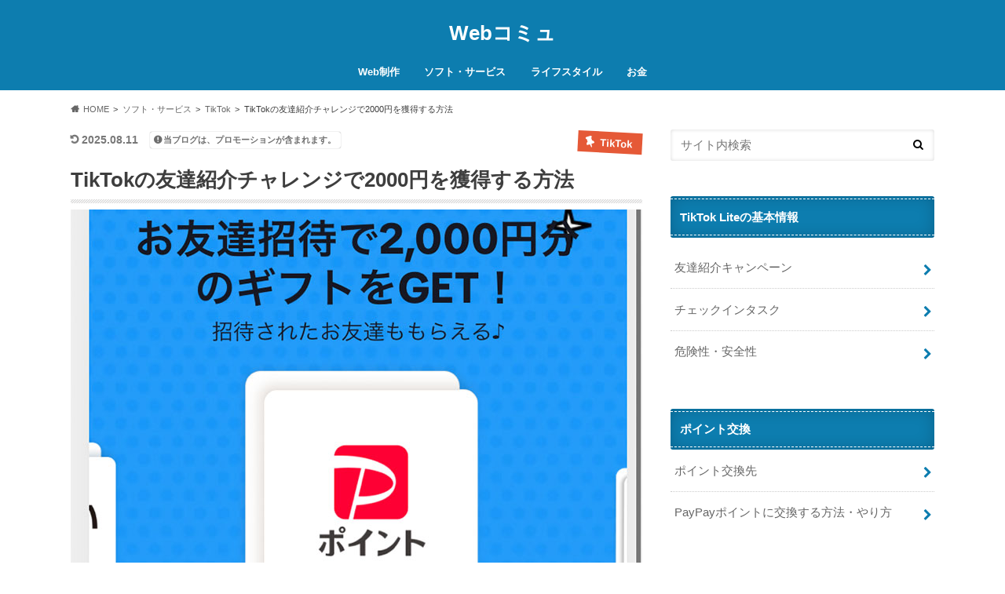

--- FILE ---
content_type: text/html; charset=UTF-8
request_url: https://webcommu.net/tiktok-invitation/
body_size: 18522
content:
<!doctype html>
<!--[if lt IE 7]><html dir="ltr" lang="ja" prefix="og: https://ogp.me/ns#" class="no-js lt-ie9 lt-ie8 lt-ie7"><![endif]-->
<!--[if (IE 7)&!(IEMobile)]><html dir="ltr" lang="ja" prefix="og: https://ogp.me/ns#" class="no-js lt-ie9 lt-ie8"><![endif]-->
<!--[if (IE 8)&!(IEMobile)]><html dir="ltr" lang="ja" prefix="og: https://ogp.me/ns#" class="no-js lt-ie9"><![endif]-->
<!--[if gt IE 8]><!--> <html dir="ltr" lang="ja" prefix="og: https://ogp.me/ns#" class="no-js"><!--<![endif]-->
<head>
<!-- Google tag (gtag.js) -->
<script async src="https://www.googletagmanager.com/gtag/js?id=G-GTNVYQQ7LE"></script>
<script>
  window.dataLayer = window.dataLayer || [];
  function gtag(){dataLayer.push(arguments);}
  gtag('js', new Date());

  gtag('config', 'G-GTNVYQQ7LE');
</script>
<meta charset="utf-8">
<meta http-equiv="X-UA-Compatible" content="IE=edge">

<meta name="HandheldFriendly" content="True">
<meta name="MobileOptimized" content="320">
<meta name="viewport" content="width=device-width, initial-scale=1.0, minimum-scale=1.0, maximum-scale=1.0, user-scalable=no">
<link rel="apple-touch-icon" href="https://webcommu.net/images/favicon-apple-touch.png">
<link rel="icon" href="https://webcommu.net/images/favicon-icon-webcommu2.png">
<link rel="pingback" href="https://webcommu.net/xmlrpc.php">
<!-- GAタグ -->
<script>
  (function(i,s,o,g,r,a,m){i['GoogleAnalyticsObject']=r;i[r]=i[r]||function(){
  (i[r].q=i[r].q||[]).push(arguments)},i[r].l=1*new Date();a=s.createElement(o),
  m=s.getElementsByTagName(o)[0];a.async=1;a.src=g;m.parentNode.insertBefore(a,m)
  })(window,document,'script','//www.google-analytics.com/analytics.js','ga');

  ga('create', 'UA-50869228-1', 'auto');
  ga('send', 'pageview');

</script>
	<style>img:is([sizes="auto" i], [sizes^="auto," i]) { contain-intrinsic-size: 3000px 1500px }</style>
	
		<!-- All in One SEO 4.8.7.2 - aioseo.com -->
		<title>TikTokの友達紹介チャレンジで2000円を獲得する方法</title>
	<meta name="description" content="世界中で爆発的な人気を誇る動画共有アプリ”TikTok（ティックトック）”投稿者は、スマホで撮影した15秒～60秒ほどの&quot;ショート動画&quot;をアプリ上で編集して簡単に投稿可能。視聴者もちょっとした暇つぶし・スキマ時間に手軽に動画を楽しむことができます。さて、そんなTikTokですが、友達紹介チャレンジを実施しています。" />
	<meta name="robots" content="max-image-preview:large" />
	<meta name="author" content="タクヤ"/>
	<link rel="canonical" href="https://webcommu.net/tiktok-invitation/" />
	<meta name="generator" content="All in One SEO (AIOSEO) 4.8.7.2" />
		<meta property="og:locale" content="ja_JP" />
		<meta property="og:site_name" content="Webコミュ" />
		<meta property="og:type" content="article" />
		<meta property="og:title" content="TikTokの友達紹介チャレンジで2000円を獲得する方法" />
		<meta property="og:description" content="世界中で爆発的な人気を誇る動画共有アプリ”TikTok（ティックトック）”投稿者は、スマホで撮影した15秒～60秒ほどの&quot;ショート動画&quot;をアプリ上で編集して簡単に投稿可能。視聴者もちょっとした暇つぶし・スキマ時間に手軽に動画を楽しむことができます。さて、そんなTikTokですが、友達紹介チャレンジを実施しています。" />
		<meta property="og:url" content="https://webcommu.net/tiktok-invitation/" />
		<meta property="fb:admins" content="721195821278190" />
		<meta property="og:image" content="https://webcommu.net/images/tiktok-invitation.jpg" />
		<meta property="og:image:secure_url" content="https://webcommu.net/images/tiktok-invitation.jpg" />
		<meta property="og:image:width" content="728" />
		<meta property="og:image:height" content="450" />
		<meta property="article:published_time" content="2023-09-10T03:36:51+00:00" />
		<meta property="article:modified_time" content="2025-08-11T09:03:29+00:00" />
		<meta name="twitter:card" content="summary" />
		<meta name="twitter:title" content="TikTokの友達紹介チャレンジで2000円を獲得する方法" />
		<meta name="twitter:description" content="世界中で爆発的な人気を誇る動画共有アプリ”TikTok（ティックトック）”投稿者は、スマホで撮影した15秒～60秒ほどの&quot;ショート動画&quot;をアプリ上で編集して簡単に投稿可能。視聴者もちょっとした暇つぶし・スキマ時間に手軽に動画を楽しむことができます。さて、そんなTikTokですが、友達紹介チャレンジを実施しています。" />
		<meta name="twitter:image" content="https://webcommu.net/images/tiktok-invitation.jpg" />
		<script type="application/ld+json" class="aioseo-schema">
			{"@context":"https:\/\/schema.org","@graph":[{"@type":"Article","@id":"https:\/\/webcommu.net\/tiktok-invitation\/#article","name":"TikTok\u306e\u53cb\u9054\u7d39\u4ecb\u30c1\u30e3\u30ec\u30f3\u30b8\u30672000\u5186\u3092\u7372\u5f97\u3059\u308b\u65b9\u6cd5","headline":"TikTok\u306e\u53cb\u9054\u7d39\u4ecb\u30c1\u30e3\u30ec\u30f3\u30b8\u30672000\u5186\u3092\u7372\u5f97\u3059\u308b\u65b9\u6cd5","author":{"@id":"https:\/\/webcommu.net\/author\/web\/#author"},"publisher":{"@id":"https:\/\/webcommu.net\/#person"},"image":{"@type":"ImageObject","url":"https:\/\/webcommu.net\/images\/tiktok-invitation.jpg","width":728,"height":450},"datePublished":"2023-09-10T12:36:51+09:00","dateModified":"2025-08-11T18:03:29+09:00","inLanguage":"ja","mainEntityOfPage":{"@id":"https:\/\/webcommu.net\/tiktok-invitation\/#webpage"},"isPartOf":{"@id":"https:\/\/webcommu.net\/tiktok-invitation\/#webpage"},"articleSection":"TikTok"},{"@type":"BreadcrumbList","@id":"https:\/\/webcommu.net\/tiktok-invitation\/#breadcrumblist","itemListElement":[{"@type":"ListItem","@id":"https:\/\/webcommu.net#listItem","position":1,"name":"Home","item":"https:\/\/webcommu.net","nextItem":{"@type":"ListItem","@id":"https:\/\/webcommu.net\/category\/%e3%82%bd%e3%83%95%e3%83%88%e3%83%bb%e3%83%84%e3%83%bc%e3%83%ab\/#listItem","name":"\u30bd\u30d5\u30c8\u30fb\u30b5\u30fc\u30d3\u30b9"}},{"@type":"ListItem","@id":"https:\/\/webcommu.net\/category\/%e3%82%bd%e3%83%95%e3%83%88%e3%83%bb%e3%83%84%e3%83%bc%e3%83%ab\/#listItem","position":2,"name":"\u30bd\u30d5\u30c8\u30fb\u30b5\u30fc\u30d3\u30b9","item":"https:\/\/webcommu.net\/category\/%e3%82%bd%e3%83%95%e3%83%88%e3%83%bb%e3%83%84%e3%83%bc%e3%83%ab\/","nextItem":{"@type":"ListItem","@id":"https:\/\/webcommu.net\/category\/%e3%82%bd%e3%83%95%e3%83%88%e3%83%bb%e3%83%84%e3%83%bc%e3%83%ab\/tiktok\/#listItem","name":"TikTok"},"previousItem":{"@type":"ListItem","@id":"https:\/\/webcommu.net#listItem","name":"Home"}},{"@type":"ListItem","@id":"https:\/\/webcommu.net\/category\/%e3%82%bd%e3%83%95%e3%83%88%e3%83%bb%e3%83%84%e3%83%bc%e3%83%ab\/tiktok\/#listItem","position":3,"name":"TikTok","item":"https:\/\/webcommu.net\/category\/%e3%82%bd%e3%83%95%e3%83%88%e3%83%bb%e3%83%84%e3%83%bc%e3%83%ab\/tiktok\/","nextItem":{"@type":"ListItem","@id":"https:\/\/webcommu.net\/tiktok-invitation\/#listItem","name":"TikTok\u306e\u53cb\u9054\u7d39\u4ecb\u30c1\u30e3\u30ec\u30f3\u30b8\u30672000\u5186\u3092\u7372\u5f97\u3059\u308b\u65b9\u6cd5"},"previousItem":{"@type":"ListItem","@id":"https:\/\/webcommu.net\/category\/%e3%82%bd%e3%83%95%e3%83%88%e3%83%bb%e3%83%84%e3%83%bc%e3%83%ab\/#listItem","name":"\u30bd\u30d5\u30c8\u30fb\u30b5\u30fc\u30d3\u30b9"}},{"@type":"ListItem","@id":"https:\/\/webcommu.net\/tiktok-invitation\/#listItem","position":4,"name":"TikTok\u306e\u53cb\u9054\u7d39\u4ecb\u30c1\u30e3\u30ec\u30f3\u30b8\u30672000\u5186\u3092\u7372\u5f97\u3059\u308b\u65b9\u6cd5","previousItem":{"@type":"ListItem","@id":"https:\/\/webcommu.net\/category\/%e3%82%bd%e3%83%95%e3%83%88%e3%83%bb%e3%83%84%e3%83%bc%e3%83%ab\/tiktok\/#listItem","name":"TikTok"}}]},{"@type":"Person","@id":"https:\/\/webcommu.net\/#person","name":"\u30bf\u30af\u30e4","image":{"@type":"ImageObject","@id":"https:\/\/webcommu.net\/tiktok-invitation\/#personImage","url":"https:\/\/secure.gravatar.com\/avatar\/95ad63854b35b2e6ed281debb2a7f03946950ebab1851a933a459cc3a481a8a8?s=96&d=mm&r=g","width":96,"height":96,"caption":"\u30bf\u30af\u30e4"}},{"@type":"Person","@id":"https:\/\/webcommu.net\/author\/web\/#author","url":"https:\/\/webcommu.net\/author\/web\/","name":"\u30bf\u30af\u30e4","image":{"@type":"ImageObject","@id":"https:\/\/webcommu.net\/tiktok-invitation\/#authorImage","url":"https:\/\/secure.gravatar.com\/avatar\/95ad63854b35b2e6ed281debb2a7f03946950ebab1851a933a459cc3a481a8a8?s=96&d=mm&r=g","width":96,"height":96,"caption":"\u30bf\u30af\u30e4"}},{"@type":"WebPage","@id":"https:\/\/webcommu.net\/tiktok-invitation\/#webpage","url":"https:\/\/webcommu.net\/tiktok-invitation\/","name":"TikTok\u306e\u53cb\u9054\u7d39\u4ecb\u30c1\u30e3\u30ec\u30f3\u30b8\u30672000\u5186\u3092\u7372\u5f97\u3059\u308b\u65b9\u6cd5","description":"\u4e16\u754c\u4e2d\u3067\u7206\u767a\u7684\u306a\u4eba\u6c17\u3092\u8a87\u308b\u52d5\u753b\u5171\u6709\u30a2\u30d7\u30ea\u201dTikTok\uff08\u30c6\u30a3\u30c3\u30af\u30c8\u30c3\u30af\uff09\u201d\u6295\u7a3f\u8005\u306f\u3001\u30b9\u30de\u30db\u3067\u64ae\u5f71\u3057\u305f15\u79d2\uff5e60\u79d2\u307b\u3069\u306e\"\u30b7\u30e7\u30fc\u30c8\u52d5\u753b\"\u3092\u30a2\u30d7\u30ea\u4e0a\u3067\u7de8\u96c6\u3057\u3066\u7c21\u5358\u306b\u6295\u7a3f\u53ef\u80fd\u3002\u8996\u8074\u8005\u3082\u3061\u3087\u3063\u3068\u3057\u305f\u6687\u3064\u3076\u3057\u30fb\u30b9\u30ad\u30de\u6642\u9593\u306b\u624b\u8efd\u306b\u52d5\u753b\u3092\u697d\u3057\u3080\u3053\u3068\u304c\u3067\u304d\u307e\u3059\u3002\u3055\u3066\u3001\u305d\u3093\u306aTikTok\u3067\u3059\u304c\u3001\u53cb\u9054\u7d39\u4ecb\u30c1\u30e3\u30ec\u30f3\u30b8\u3092\u5b9f\u65bd\u3057\u3066\u3044\u307e\u3059\u3002","inLanguage":"ja","isPartOf":{"@id":"https:\/\/webcommu.net\/#website"},"breadcrumb":{"@id":"https:\/\/webcommu.net\/tiktok-invitation\/#breadcrumblist"},"author":{"@id":"https:\/\/webcommu.net\/author\/web\/#author"},"creator":{"@id":"https:\/\/webcommu.net\/author\/web\/#author"},"image":{"@type":"ImageObject","url":"https:\/\/webcommu.net\/images\/tiktok-invitation.jpg","@id":"https:\/\/webcommu.net\/tiktok-invitation\/#mainImage","width":728,"height":450},"primaryImageOfPage":{"@id":"https:\/\/webcommu.net\/tiktok-invitation\/#mainImage"},"datePublished":"2023-09-10T12:36:51+09:00","dateModified":"2025-08-11T18:03:29+09:00"},{"@type":"WebSite","@id":"https:\/\/webcommu.net\/#website","url":"https:\/\/webcommu.net\/","name":"Web\u30b3\u30df\u30e5","inLanguage":"ja","publisher":{"@id":"https:\/\/webcommu.net\/#person"}}]}
		</script>
		<!-- All in One SEO -->

<script type="text/javascript" id="wpp-js" src="https://webcommu.net/wp-content/plugins/wordpress-popular-posts/assets/js/wpp.min.js?ver=7.3.3" data-sampling="0" data-sampling-rate="100" data-api-url="https://webcommu.net/wp-json/wordpress-popular-posts" data-post-id="47155" data-token="8d722d683d" data-lang="0" data-debug="0"></script>
<style id='rinkerg-gutenberg-rinker-style-inline-css' type='text/css'>
.wp-block-create-block-block{background-color:#21759b;color:#fff;padding:2px}

</style>
<style id='global-styles-inline-css' type='text/css'>
:root{--wp--preset--aspect-ratio--square: 1;--wp--preset--aspect-ratio--4-3: 4/3;--wp--preset--aspect-ratio--3-4: 3/4;--wp--preset--aspect-ratio--3-2: 3/2;--wp--preset--aspect-ratio--2-3: 2/3;--wp--preset--aspect-ratio--16-9: 16/9;--wp--preset--aspect-ratio--9-16: 9/16;--wp--preset--color--black: #000000;--wp--preset--color--cyan-bluish-gray: #abb8c3;--wp--preset--color--white: #ffffff;--wp--preset--color--pale-pink: #f78da7;--wp--preset--color--vivid-red: #cf2e2e;--wp--preset--color--luminous-vivid-orange: #ff6900;--wp--preset--color--luminous-vivid-amber: #fcb900;--wp--preset--color--light-green-cyan: #7bdcb5;--wp--preset--color--vivid-green-cyan: #00d084;--wp--preset--color--pale-cyan-blue: #8ed1fc;--wp--preset--color--vivid-cyan-blue: #0693e3;--wp--preset--color--vivid-purple: #9b51e0;--wp--preset--gradient--vivid-cyan-blue-to-vivid-purple: linear-gradient(135deg,rgba(6,147,227,1) 0%,rgb(155,81,224) 100%);--wp--preset--gradient--light-green-cyan-to-vivid-green-cyan: linear-gradient(135deg,rgb(122,220,180) 0%,rgb(0,208,130) 100%);--wp--preset--gradient--luminous-vivid-amber-to-luminous-vivid-orange: linear-gradient(135deg,rgba(252,185,0,1) 0%,rgba(255,105,0,1) 100%);--wp--preset--gradient--luminous-vivid-orange-to-vivid-red: linear-gradient(135deg,rgba(255,105,0,1) 0%,rgb(207,46,46) 100%);--wp--preset--gradient--very-light-gray-to-cyan-bluish-gray: linear-gradient(135deg,rgb(238,238,238) 0%,rgb(169,184,195) 100%);--wp--preset--gradient--cool-to-warm-spectrum: linear-gradient(135deg,rgb(74,234,220) 0%,rgb(151,120,209) 20%,rgb(207,42,186) 40%,rgb(238,44,130) 60%,rgb(251,105,98) 80%,rgb(254,248,76) 100%);--wp--preset--gradient--blush-light-purple: linear-gradient(135deg,rgb(255,206,236) 0%,rgb(152,150,240) 100%);--wp--preset--gradient--blush-bordeaux: linear-gradient(135deg,rgb(254,205,165) 0%,rgb(254,45,45) 50%,rgb(107,0,62) 100%);--wp--preset--gradient--luminous-dusk: linear-gradient(135deg,rgb(255,203,112) 0%,rgb(199,81,192) 50%,rgb(65,88,208) 100%);--wp--preset--gradient--pale-ocean: linear-gradient(135deg,rgb(255,245,203) 0%,rgb(182,227,212) 50%,rgb(51,167,181) 100%);--wp--preset--gradient--electric-grass: linear-gradient(135deg,rgb(202,248,128) 0%,rgb(113,206,126) 100%);--wp--preset--gradient--midnight: linear-gradient(135deg,rgb(2,3,129) 0%,rgb(40,116,252) 100%);--wp--preset--font-size--small: 13px;--wp--preset--font-size--medium: 20px;--wp--preset--font-size--large: 36px;--wp--preset--font-size--x-large: 42px;--wp--preset--spacing--20: 0.44rem;--wp--preset--spacing--30: 0.67rem;--wp--preset--spacing--40: 1rem;--wp--preset--spacing--50: 1.5rem;--wp--preset--spacing--60: 2.25rem;--wp--preset--spacing--70: 3.38rem;--wp--preset--spacing--80: 5.06rem;--wp--preset--shadow--natural: 6px 6px 9px rgba(0, 0, 0, 0.2);--wp--preset--shadow--deep: 12px 12px 50px rgba(0, 0, 0, 0.4);--wp--preset--shadow--sharp: 6px 6px 0px rgba(0, 0, 0, 0.2);--wp--preset--shadow--outlined: 6px 6px 0px -3px rgba(255, 255, 255, 1), 6px 6px rgba(0, 0, 0, 1);--wp--preset--shadow--crisp: 6px 6px 0px rgba(0, 0, 0, 1);}:where(.is-layout-flex){gap: 0.5em;}:where(.is-layout-grid){gap: 0.5em;}body .is-layout-flex{display: flex;}.is-layout-flex{flex-wrap: wrap;align-items: center;}.is-layout-flex > :is(*, div){margin: 0;}body .is-layout-grid{display: grid;}.is-layout-grid > :is(*, div){margin: 0;}:where(.wp-block-columns.is-layout-flex){gap: 2em;}:where(.wp-block-columns.is-layout-grid){gap: 2em;}:where(.wp-block-post-template.is-layout-flex){gap: 1.25em;}:where(.wp-block-post-template.is-layout-grid){gap: 1.25em;}.has-black-color{color: var(--wp--preset--color--black) !important;}.has-cyan-bluish-gray-color{color: var(--wp--preset--color--cyan-bluish-gray) !important;}.has-white-color{color: var(--wp--preset--color--white) !important;}.has-pale-pink-color{color: var(--wp--preset--color--pale-pink) !important;}.has-vivid-red-color{color: var(--wp--preset--color--vivid-red) !important;}.has-luminous-vivid-orange-color{color: var(--wp--preset--color--luminous-vivid-orange) !important;}.has-luminous-vivid-amber-color{color: var(--wp--preset--color--luminous-vivid-amber) !important;}.has-light-green-cyan-color{color: var(--wp--preset--color--light-green-cyan) !important;}.has-vivid-green-cyan-color{color: var(--wp--preset--color--vivid-green-cyan) !important;}.has-pale-cyan-blue-color{color: var(--wp--preset--color--pale-cyan-blue) !important;}.has-vivid-cyan-blue-color{color: var(--wp--preset--color--vivid-cyan-blue) !important;}.has-vivid-purple-color{color: var(--wp--preset--color--vivid-purple) !important;}.has-black-background-color{background-color: var(--wp--preset--color--black) !important;}.has-cyan-bluish-gray-background-color{background-color: var(--wp--preset--color--cyan-bluish-gray) !important;}.has-white-background-color{background-color: var(--wp--preset--color--white) !important;}.has-pale-pink-background-color{background-color: var(--wp--preset--color--pale-pink) !important;}.has-vivid-red-background-color{background-color: var(--wp--preset--color--vivid-red) !important;}.has-luminous-vivid-orange-background-color{background-color: var(--wp--preset--color--luminous-vivid-orange) !important;}.has-luminous-vivid-amber-background-color{background-color: var(--wp--preset--color--luminous-vivid-amber) !important;}.has-light-green-cyan-background-color{background-color: var(--wp--preset--color--light-green-cyan) !important;}.has-vivid-green-cyan-background-color{background-color: var(--wp--preset--color--vivid-green-cyan) !important;}.has-pale-cyan-blue-background-color{background-color: var(--wp--preset--color--pale-cyan-blue) !important;}.has-vivid-cyan-blue-background-color{background-color: var(--wp--preset--color--vivid-cyan-blue) !important;}.has-vivid-purple-background-color{background-color: var(--wp--preset--color--vivid-purple) !important;}.has-black-border-color{border-color: var(--wp--preset--color--black) !important;}.has-cyan-bluish-gray-border-color{border-color: var(--wp--preset--color--cyan-bluish-gray) !important;}.has-white-border-color{border-color: var(--wp--preset--color--white) !important;}.has-pale-pink-border-color{border-color: var(--wp--preset--color--pale-pink) !important;}.has-vivid-red-border-color{border-color: var(--wp--preset--color--vivid-red) !important;}.has-luminous-vivid-orange-border-color{border-color: var(--wp--preset--color--luminous-vivid-orange) !important;}.has-luminous-vivid-amber-border-color{border-color: var(--wp--preset--color--luminous-vivid-amber) !important;}.has-light-green-cyan-border-color{border-color: var(--wp--preset--color--light-green-cyan) !important;}.has-vivid-green-cyan-border-color{border-color: var(--wp--preset--color--vivid-green-cyan) !important;}.has-pale-cyan-blue-border-color{border-color: var(--wp--preset--color--pale-cyan-blue) !important;}.has-vivid-cyan-blue-border-color{border-color: var(--wp--preset--color--vivid-cyan-blue) !important;}.has-vivid-purple-border-color{border-color: var(--wp--preset--color--vivid-purple) !important;}.has-vivid-cyan-blue-to-vivid-purple-gradient-background{background: var(--wp--preset--gradient--vivid-cyan-blue-to-vivid-purple) !important;}.has-light-green-cyan-to-vivid-green-cyan-gradient-background{background: var(--wp--preset--gradient--light-green-cyan-to-vivid-green-cyan) !important;}.has-luminous-vivid-amber-to-luminous-vivid-orange-gradient-background{background: var(--wp--preset--gradient--luminous-vivid-amber-to-luminous-vivid-orange) !important;}.has-luminous-vivid-orange-to-vivid-red-gradient-background{background: var(--wp--preset--gradient--luminous-vivid-orange-to-vivid-red) !important;}.has-very-light-gray-to-cyan-bluish-gray-gradient-background{background: var(--wp--preset--gradient--very-light-gray-to-cyan-bluish-gray) !important;}.has-cool-to-warm-spectrum-gradient-background{background: var(--wp--preset--gradient--cool-to-warm-spectrum) !important;}.has-blush-light-purple-gradient-background{background: var(--wp--preset--gradient--blush-light-purple) !important;}.has-blush-bordeaux-gradient-background{background: var(--wp--preset--gradient--blush-bordeaux) !important;}.has-luminous-dusk-gradient-background{background: var(--wp--preset--gradient--luminous-dusk) !important;}.has-pale-ocean-gradient-background{background: var(--wp--preset--gradient--pale-ocean) !important;}.has-electric-grass-gradient-background{background: var(--wp--preset--gradient--electric-grass) !important;}.has-midnight-gradient-background{background: var(--wp--preset--gradient--midnight) !important;}.has-small-font-size{font-size: var(--wp--preset--font-size--small) !important;}.has-medium-font-size{font-size: var(--wp--preset--font-size--medium) !important;}.has-large-font-size{font-size: var(--wp--preset--font-size--large) !important;}.has-x-large-font-size{font-size: var(--wp--preset--font-size--x-large) !important;}
:where(.wp-block-post-template.is-layout-flex){gap: 1.25em;}:where(.wp-block-post-template.is-layout-grid){gap: 1.25em;}
:where(.wp-block-columns.is-layout-flex){gap: 2em;}:where(.wp-block-columns.is-layout-grid){gap: 2em;}
:root :where(.wp-block-pullquote){font-size: 1.5em;line-height: 1.6;}
</style>
<link rel='stylesheet' id='style-css' href='https://webcommu.net/wp-content/themes/hummingbird/style.css' type='text/css' media='all' />
<link rel='stylesheet' id='child-style-css' href='https://webcommu.net/wp-content/themes/hummingbird_custom/style.css' type='text/css' media='all' />
<link rel='stylesheet' id='fontawesome-css' href='//maxcdn.bootstrapcdn.com/font-awesome/4.6.0/css/font-awesome.min.css' type='text/css' media='all' />
<script type="text/javascript" src="//ajax.googleapis.com/ajax/libs/jquery/3.7.1/jquery.min.js" id="jquery-js"></script>
<script type="text/javascript" src="https://webcommu.net/wp-content/plugins/yyi-rinker/js/event-tracking.js?v=1.11.1" id="yyi_rinker_event_tracking_script-js"></script>
<link rel='shortlink' href='https://webcommu.net/?p=47155' />
            <style id="wpp-loading-animation-styles">@-webkit-keyframes bgslide{from{background-position-x:0}to{background-position-x:-200%}}@keyframes bgslide{from{background-position-x:0}to{background-position-x:-200%}}.wpp-widget-block-placeholder,.wpp-shortcode-placeholder{margin:0 auto;width:60px;height:3px;background:#dd3737;background:linear-gradient(90deg,#dd3737 0%,#571313 10%,#dd3737 100%);background-size:200% auto;border-radius:3px;-webkit-animation:bgslide 1s infinite linear;animation:bgslide 1s infinite linear}</style>
            <script type="text/javascript" language="javascript">
    var vc_pid = "885992053";
</script><script type="text/javascript" src="//aml.valuecommerce.com/vcdal.js" async></script><style>
.yyi-rinker-images {
    display: flex;
    justify-content: center;
    align-items: center;
    position: relative;

}
div.yyi-rinker-image img.yyi-rinker-main-img.hidden {
    display: none;
}

.yyi-rinker-images-arrow {
    cursor: pointer;
    position: absolute;
    top: 50%;
    display: block;
    margin-top: -11px;
    opacity: 0.6;
    width: 22px;
}

.yyi-rinker-images-arrow-left{
    left: -10px;
}
.yyi-rinker-images-arrow-right{
    right: -10px;
}

.yyi-rinker-images-arrow-left.hidden {
    display: none;
}

.yyi-rinker-images-arrow-right.hidden {
    display: none;
}
div.yyi-rinker-contents.yyi-rinker-design-tate  div.yyi-rinker-box{
    flex-direction: column;
}

div.yyi-rinker-contents.yyi-rinker-design-slim div.yyi-rinker-box .yyi-rinker-links {
    flex-direction: column;
}

div.yyi-rinker-contents.yyi-rinker-design-slim div.yyi-rinker-info {
    width: 100%;
}

div.yyi-rinker-contents.yyi-rinker-design-slim .yyi-rinker-title {
    text-align: center;
}

div.yyi-rinker-contents.yyi-rinker-design-slim .yyi-rinker-links {
    text-align: center;
}
div.yyi-rinker-contents.yyi-rinker-design-slim .yyi-rinker-image {
    margin: auto;
}

div.yyi-rinker-contents.yyi-rinker-design-slim div.yyi-rinker-info ul.yyi-rinker-links li {
	align-self: stretch;
}
div.yyi-rinker-contents.yyi-rinker-design-slim div.yyi-rinker-box div.yyi-rinker-info {
	padding: 0;
}
div.yyi-rinker-contents.yyi-rinker-design-slim div.yyi-rinker-box {
	flex-direction: column;
	padding: 14px 5px 0;
}

.yyi-rinker-design-slim div.yyi-rinker-box div.yyi-rinker-info {
	text-align: center;
}

.yyi-rinker-design-slim div.price-box span.price {
	display: block;
}

div.yyi-rinker-contents.yyi-rinker-design-slim div.yyi-rinker-info div.yyi-rinker-title a{
	font-size:16px;
}

div.yyi-rinker-contents.yyi-rinker-design-slim ul.yyi-rinker-links li.amazonkindlelink:before,  div.yyi-rinker-contents.yyi-rinker-design-slim ul.yyi-rinker-links li.amazonlink:before,  div.yyi-rinker-contents.yyi-rinker-design-slim ul.yyi-rinker-links li.rakutenlink:before, div.yyi-rinker-contents.yyi-rinker-design-slim ul.yyi-rinker-links li.yahoolink:before, div.yyi-rinker-contents.yyi-rinker-design-slim ul.yyi-rinker-links li.mercarilink:before {
	font-size:12px;
}

div.yyi-rinker-contents.yyi-rinker-design-slim ul.yyi-rinker-links li a {
	font-size: 13px;
}
.entry-content ul.yyi-rinker-links li {
	padding: 0;
}

div.yyi-rinker-contents .yyi-rinker-attention.attention_desing_right_ribbon {
    width: 89px;
    height: 91px;
    position: absolute;
    top: -1px;
    right: -1px;
    left: auto;
    overflow: hidden;
}

div.yyi-rinker-contents .yyi-rinker-attention.attention_desing_right_ribbon span {
    display: inline-block;
    width: 146px;
    position: absolute;
    padding: 4px 0;
    left: -13px;
    top: 12px;
    text-align: center;
    font-size: 12px;
    line-height: 24px;
    -webkit-transform: rotate(45deg);
    transform: rotate(45deg);
    box-shadow: 0 1px 3px rgba(0, 0, 0, 0.2);
}

div.yyi-rinker-contents .yyi-rinker-attention.attention_desing_right_ribbon {
    background: none;
}
.yyi-rinker-attention.attention_desing_right_ribbon .yyi-rinker-attention-after,
.yyi-rinker-attention.attention_desing_right_ribbon .yyi-rinker-attention-before{
display:none;
}
div.yyi-rinker-use-right_ribbon div.yyi-rinker-title {
    margin-right: 2rem;
}

				</style><style type="text/css">
body{color: #3E3E3E;}
a{color: #1570ae;}
a:hover{color: #1570ae;}
#main article footer .post-categories li a,#main article footer .tags a{  background: #1570ae;  border:1px solid #1570ae;}
#main article footer .tags a{color:#1570ae; background: none;}
#main article footer .post-categories li a:hover,#main article footer .tags a:hover{ background:#1570ae;  border-color:#1570ae;}
input[type="text"],input[type="password"],input[type="datetime"],input[type="datetime-local"],input[type="date"],input[type="month"],input[type="time"],input[type="week"],input[type="number"],input[type="email"],input[type="url"],input[type="search"],input[type="tel"],input[type="color"],select,textarea,.field { background-color: #FFFFFF;}
/*ヘッダー*/
.header{background: #0d7daf; color: #ffffff;}
#logo a,.nav li a,.nav_btn{color: #ffffff;}
#logo a:hover,.nav li a:hover{color:#FFFF00;}
@media only screen and (min-width: 768px) {
.nav ul {background: #0E0E0E;}
.nav li ul.sub-menu li a{color: #BAB4B0;}
}
/*メインエリア*/
.widgettitle {background: #0d7daf; color:  #ffffff;}
.widget li a:after{color: #0d7daf!important;}
/* 投稿ページ */
.entry-content h2{background: #e45937;}
.entry-content h3{border-color: #e45937;}
.entry-content ul li:before{ background: #e45937;}
.entry-content ol li:before{ background: #e45937;}
/* カテゴリーラベル */
.post-list-card .post-list .eyecatch .cat-name,.top-post-list .post-list .eyecatch .cat-name,.byline .cat-name,.single .authorbox .author-newpost li .cat-name,.related-box li .cat-name,#top_carousel .cat-name{background: #e55937; color:  #ffffff;}
/* CTA */
.cta-inner{ background: #0E0E0E;}
/* ボタンの色 */
.btn-wrap a{background: #1570ae;border: 1px solid #1570ae;}
.btn-wrap a:hover{background: #1570ae;}
.btn-wrap.simple a{border:1px solid #1570ae;color:#1570ae;}
.btn-wrap.simple a:hover{background:#1570ae;}
.readmore a{border:1px solid #1570ae;color:#1570ae;}
.readmore a:hover{background:#1570ae;color:#fff;}
/* サイドバー */
.widget a{text-decoration:none; color:#666666;}
.widget a:hover{color:#999999;}
/*フッター*/
#footer-top{background-color: #0E0E0E; color: #CACACA;}
.footer a,#footer-top a{color: #BAB4B0;}
#footer-top .widgettitle{color: #CACACA;}
.footer {background-color: #0E0E0E;color: #CACACA;}
.footer-links li:before{ color: #0d7daf;}
/* ページネーション */
.pagination a, .pagination span,.page-links a{border-color: #1570ae; color: #1570ae;}
.pagination .current,.pagination .current:hover,.page-links ul > li > span{background-color: #1570ae; border-color: #1570ae;}
.pagination a:hover, .pagination a:focus,.page-links a:hover, .page-links a:focus{background-color: #1570ae; color: #fff;}
/* OTHER */
ul.wpp-list li a:before{background: #0d7daf;color: #ffffff;}
.blue-btn, .comment-reply-link, #submit { background-color: #1570ae; }
.blue-btn:hover, .comment-reply-link:hover, #submit:hover, .blue-btn:focus, .comment-reply-link:focus, #submit:focus {background-color: #1570ae; }
</style>
<style type="text/css" id="custom-background-css">
body.custom-background { background-color: #ffffff; }
</style>
	</head>
<body class="wp-singular post-template-default single single-post postid-47155 single-format-standard custom-background wp-theme-hummingbird wp-child-theme-hummingbird_custom">
<div id="container">
<header class="header headercenter" role="banner">
<div id="inner-header" class="wrap cf">
<p class="site_description"></p><div id="logo" class="gf">
<p class="h1 text"><a href="https://webcommu.net">Webコミュ</a></p>
</div>
<nav id="g_nav" role="navigation">

<ul id="menu-%e3%83%98%e3%83%83%e3%83%80%e3%83%bc" class="nav top-nav cf"><li id="menu-item-15479" class="menu-item menu-item-type-taxonomy menu-item-object-category menu-item-has-children menu-item-15479"><a href="https://webcommu.net/category/web%e5%88%b6%e4%bd%9c/">Web制作<span class="gf"></span></a>
<ul class="sub-menu">
	<li id="menu-item-15481" class="menu-item menu-item-type-taxonomy menu-item-object-category menu-item-15481"><a href="https://webcommu.net/category/web%e5%88%b6%e4%bd%9c/seo%e5%af%be%e7%ad%96/">SEO対策<span class="gf"></span></a></li>
	<li id="menu-item-15480" class="menu-item menu-item-type-taxonomy menu-item-object-category menu-item-15480"><a href="https://webcommu.net/category/web%e5%88%b6%e4%bd%9c/wordpress/">WordPress<span class="gf"></span></a></li>
	<li id="menu-item-15491" class="menu-item menu-item-type-taxonomy menu-item-object-category menu-item-15491"><a href="https://webcommu.net/category/web%e5%88%b6%e4%bd%9c/%e3%83%ac%e3%83%b3%e3%82%bf%e3%83%ab%e3%82%b5%e3%83%bc%e3%83%90%e3%83%bc/">レンタルサーバー<span class="gf"></span></a></li>
</ul>
</li>
<li id="menu-item-15477" class="menu-item menu-item-type-taxonomy menu-item-object-category current-post-ancestor menu-item-has-children menu-item-15477"><a href="https://webcommu.net/category/%e3%82%bd%e3%83%95%e3%83%88%e3%83%bb%e3%83%84%e3%83%bc%e3%83%ab/">ソフト・サービス<span class="gf"></span></a>
<ul class="sub-menu">
	<li id="menu-item-42353" class="menu-item menu-item-type-taxonomy menu-item-object-category menu-item-42353"><a href="https://webcommu.net/category/%e3%82%bd%e3%83%95%e3%83%88%e3%83%bb%e3%83%84%e3%83%bc%e3%83%ab/vpn/">VPN<span class="gf"></span></a></li>
</ul>
</li>
<li id="menu-item-15476" class="menu-item menu-item-type-taxonomy menu-item-object-category menu-item-has-children menu-item-15476"><a href="https://webcommu.net/category/%e3%83%a9%e3%82%a4%e3%83%95%e3%82%b9%e3%82%bf%e3%82%a4%e3%83%ab/">ライフスタイル<span class="gf"></span></a>
<ul class="sub-menu">
	<li id="menu-item-15489" class="menu-item menu-item-type-taxonomy menu-item-object-category menu-item-15489"><a href="https://webcommu.net/category/%e3%83%a9%e3%82%a4%e3%83%95%e3%82%b9%e3%82%bf%e3%82%a4%e3%83%ab/%e5%95%86%e5%93%81%e3%83%ac%e3%83%93%e3%83%a5%e3%83%bc/">商品レビュー<span class="gf"></span></a></li>
	<li id="menu-item-16801" class="menu-item menu-item-type-taxonomy menu-item-object-category menu-item-16801"><a href="https://webcommu.net/category/%e3%83%a9%e3%82%a4%e3%83%95%e3%82%b9%e3%82%bf%e3%82%a4%e3%83%ab/%e5%8b%95%e7%94%bb/">動画<span class="gf"></span></a></li>
</ul>
</li>
<li id="menu-item-20319" class="menu-item menu-item-type-taxonomy menu-item-object-category menu-item-has-children menu-item-20319"><a href="https://webcommu.net/category/money/">お金<span class="gf"></span></a>
<ul class="sub-menu">
	<li id="menu-item-24139" class="menu-item menu-item-type-taxonomy menu-item-object-category menu-item-24139"><a href="https://webcommu.net/category/money/smartphone-payment/">スマホ決済<span class="gf"></span></a></li>
	<li id="menu-item-29056" class="menu-item menu-item-type-taxonomy menu-item-object-category menu-item-29056"><a href="https://webcommu.net/category/money/%e3%83%a2%e3%83%90%e3%82%a4%e3%83%ab%e6%b1%ba%e6%b8%88/">モバイル決済<span class="gf"></span></a></li>
</ul>
</li>
</ul></nav>
<button id="drawerBtn" class="nav_btn">≡</button>
<script type="text/javascript">
jQuery(function( $ ){
var menu = $('#g_nav'),
    menuBtn = $('#drawerBtn'),
    body = $(document.body),     
    menuWidth = menu.outerWidth();                
     
    menuBtn.on('click', function(){
    body.toggleClass('open');
        if(body.hasClass('open')){
            body.animate({'left' : menuWidth }, 300);            
            menu.animate({'left' : 0 }, 300);                    
        } else {
            menu.animate({'left' : -menuWidth }, 300);
            body.animate({'left' : 0 }, 300);            
        }             
    });
});    
</script>
</div>
</header>
<div id="breadcrumb" class="breadcrumb inner wrap cf"><ul itemscope itemtype="http://schema.org/BreadcrumbList"><li itemprop="itemListElement" itemscope itemtype="http://schema.org/ListItem" class="bc_homelink"><a itemprop="item" href="https://webcommu.net/"><span itemprop="name">HOME</span></a><meta itemprop="position" content="1" /></li><li itemprop="itemListElement" itemscope itemtype="http://schema.org/ListItem"><a itemprop="item" href="https://webcommu.net/category/%e3%82%bd%e3%83%95%e3%83%88%e3%83%bb%e3%83%84%e3%83%bc%e3%83%ab/"><span itemprop="name">ソフト・サービス</span></a><meta itemprop="position" content="2" /></li><li itemprop="itemListElement" itemscope itemtype="http://schema.org/ListItem"><a itemprop="item" href="https://webcommu.net/category/%e3%82%bd%e3%83%95%e3%83%88%e3%83%bb%e3%83%84%e3%83%bc%e3%83%ab/tiktok/"><span itemprop="name">TikTok</span></a><meta itemprop="position" content="3" /></li><li itemprop="itemListElement" itemscope itemtype="http://schema.org/ListItem" class="bc_posttitle"><span itemprop="name">TikTokの友達紹介チャレンジで2000円を獲得する方法</span><meta itemprop="position" content="4" /></li></ul></div>
<div id="content">
<div id="inner-content" class="wrap cf">

<main id="main" class="m-all t-all d-5of7 cf" role="main">
<article id="post-47155" class="cf post-47155 post type-post status-publish format-standard has-post-thumbnail hentry category-tiktok" role="article">
<header class="article-header entry-header animated fadeInDown">
<p class="byline entry-meta vcard cf">
<time class="date gf entry-date undo updated" datetime="2025-08-11">2025.08.11</time>

<span class="cat-name cat-id-233">TikTok</span><span class="writer" style="display: none;"><span class="name author"><span class="fn">タクヤ</span></span></span>
<span data-nosnippet class="pr-notation is-style-simple">当ブログは、プロモーションが含まれます。</span></p>
<h1 class="entry-title single-title" itemprop="headline" rel="bookmark">TikTokの友達紹介チャレンジで2000円を獲得する方法</h1>
<figure class="eyecatch animated fadeInUp">
<img width="728" height="450" src="https://webcommu.net/images/tiktok-invitation.jpg" class="attachment-single-thum size-single-thum wp-post-image" alt="" decoding="async" fetchpriority="high" /></figure>
</header>

<section class="entry-content cf">



<p>世界中で爆発的な人気を誇る動画共有アプリ”TikTok（ティックトック）”</p>
<p>投稿者は、スマホで撮影した15秒～60秒ほどの&#8221;ショート動画&#8221;をアプリ上で編集して簡単に投稿可能。</p>
<p>視聴者もちょっとした暇つぶし・スキマ時間に手軽に動画を楽しむことができます。</p>
<p>さて、そんなTikTokですが、友達紹介チャレンジを実施しています。</p>
<p>TikTokを家族や友だちに紹介することで</p>
<ul>
<li>自分：2,000円分</li>
<li>相手：2,000円分</li>
</ul>
<p>の合計4,000円分のポイントを獲得可能です。</p>
<p>獲得したポイントは、<a href="https://webcommu.net/tiktok-lite-paypay/">PayPayポイント</a>、<a href="https://webcommu.net/tiktok-lite-rakutenpoint/">楽天ポイント</a>、Pontaポイント、WAONポイント、<a href="https://webcommu.net/tiktok-lite-amazongift/">Amazonギフト券</a>など、さまざまなポイント・ギフト券に交換できます。</p>
<p>この記事では、TikTokで友達紹介チャレンジ2,000円分のポイントを獲得する方法をご紹介します。</p>


<p style="text-align: center;">＼当ブログからTikTok Liteをダウンロードで<span style="font-weight: bold; color: #ff0000;">最大3,000円分</span>を獲得！／</p>
<div style="margin-bottom:15px;" class="btn-wrap aligncenter lightning big"><a href="https://lite.tiktok.com/t/ZSHwK7Y7btjm2-Nyspm/" target="_blank" rel="nofollow noopener">TikTok Liteの3,000円キャンペーンの参加はこちら</a></div>


<div id="text-39" class="widget-in-article-pc widget_text">			<div class="textwidget"><div class="aicp"><!-- Don't forget to add this div with aicp class -->
<div style="text-align:center;margin:3em auto 2em;">
<p class="mt40 ad-link">スポンサーリンク</p>
<style>
.responsivead { width: 300px; height: 250px; }
@media(min-width: 470px) { .responsivead { width: 336px; height: 280px; } }
@media(min-width: 730px) { .responsivead { width: 336px; height: 280px; } }
</style>
<script async src="https://pagead2.googlesyndication.com/pagead/js/adsbygoogle.js"></script>
<!-- webcommu.net １つ目の見出し上部 レスポンシブ -->
<ins class="adsbygoogle responsivead"
     style="display:inline-block"
     data-ad-client="ca-pub-2433069611860088"
     data-ad-slot="5153085721"
     data-full-width-responsive="true"></ins>
<script>
     (adsbygoogle = window.adsbygoogle || []).push({});
</script>
</div>
        </div><!-- end of the aicp div -->
</div>
		</div><div id="toc_container" class="no_bullets"><p class="toc_title">目次</p><ul class="toc_list"><li><a href="#TikTok2000"><span class="toc_number toc_depth_1">1</span> TikTokの友達紹介チャレンジで最大2,000円分のポイントを獲得する方法・やり方</a><ul><li><a href="#i"><span class="toc_number toc_depth_2">1.1</span> 紹介上限</a></li></ul></li><li><a href="#TikTok"><span class="toc_number toc_depth_1">2</span> TikTokの友達紹介チャレンジの招待コードを送る方法</a><ul><li><a href="#i-2"><span class="toc_number toc_depth_2">2.1</span> 友達紹介チャレンジに移動する</a></li><li><a href="#i-3"><span class="toc_number toc_depth_2">2.2</span> 招待するボタンをクリックする</a></li><li><a href="#i-4"><span class="toc_number toc_depth_2">2.3</span> 相手に招待リンクを送る</a></li></ul></li><li><a href="#i-5"><span class="toc_number toc_depth_1">3</span> 最後に</a></li></ul></div>
<h2><span id="TikTok2000">TikTokの友達紹介チャレンジで最大2,000円分のポイントを獲得する方法・やり方</span></h2>
<p>まずは、TikTokの友達紹介チャレンジで獲得できるポイントを見ていきましょう。</p>
<table>
<caption>TikTokの友達紹介チャレンジの獲得ポイント一覧表</caption>
<tbody>
<tr>
<th style="width: 30%;">紹介する側</th>
<td>2,000円分のポイント</td>
</tr>
<tr>
<th>招待された側</th>
<td>2,000円分のポイント</td>
</tr>
</tbody>
</table>
<p>紹介した側だけでなく、招待された相手にも2,000円分のポイントが入ります。</p>
<p>そのため「このURLからTikTokをダウンロードしたら2,000円分のポイントがもらえますよ」と家族や友だちに勧めやすくなっています。</p>
<h3><span id="i">紹介上限</span></h3>
<p>TikTokの友達紹介チャレンジの上限は、特に設定されていません。</p>
<p>そのため、１人なら2,000円分、５人なら10,000円分、10人なら20,000円分、50人なら100,000円分と青天井でポイントを稼ぐことができます。</p>
<p>身近な家族や友だちだけでなく、ネット・SNSで繋がっている人にも積極的に訴求して大量ポイントを獲得してみましょう。</p>
<h2><span id="TikTok">TikTokの友達紹介チャレンジの招待コードを送る方法</span></h2>
<p>ここからは、家族や友だちに友達紹介チャレンジの招待コードを送る方法を解説していきます。</p>
<p>※まだTikTokをインストールしていない場合は、筆者の『<a href="https://vt.tiktok.com/ZSLTj7cXM/" target="_blank" rel="nofollow noopener">招待URL</a>』経由でインストールすれば2,000円分のポイントを獲得可能です。</p>
<h3><span id="i-2">友達紹介チャレンジに移動する</span></h3>
<p>まずは、TikTokアプリを起動してから下部メニューの「プロフィール」をクリックします。</p>
<p>続いて、左上に「P」のアイコンが表示されているのでクリックしましょう。</p>
<img decoding="async" class="aligncenter size-full wp-image-47160" src="https://webcommu.net/images/tiktok-invitation-1.jpg" alt="" width="281" height="500" />
<h3><span id="i-3">招待するボタンをクリックする</span></h3>
<p>&#8220;お友達招待で2,000円分のギフトをGET！ 招待されたお友達ももらえる♪&#8221;というメッセージが表示されます。</p>
<p>「招待する」をクリックしましょう。</p>
<img decoding="async" class="aligncenter size-full wp-image-47161" src="https://webcommu.net/images/tiktok-invitation-2.jpg" alt="" width="281" height="500" />
<div class="supplement normal"><strong>ギフト（ポイント）の獲得方法</strong></p>
<ul>
<li>欲しいギフトを選んで、友達にシェア。招待された友達がTikTokを初めてインストール。</li>
<li>どちらもギフト獲得の権利をゲット※確認できない場合、招待された友達は、インストール後に招待リンクを再度開いてください</li>
<li>招待された友達が動画視聴タスクをクリアすると、招待した方もされた方もポイントを獲得！交換ページでポイントをお好きなギフトに交換できます。</li>
</ul>
</div>
<h3><span id="i-4">相手に招待リンクを送る</span></h3>
<p>&#8220;招待して報酬を獲得しよう！&#8221;というメッセージが表示されます。</p>
<p>下部にシェアメニューが表示されるので「リンクをコピー」「Line」「Message」「Twitter」「Instagram Direct」「SMS」「Facebook」「メール」などから都合の良い方法を選択しましょう。</p>
<img loading="lazy" decoding="async" class="aligncenter size-full wp-image-47162" src="https://webcommu.net/images/tiktok-invitation-3.jpg" alt="" width="281" height="500" />
<p>例えば「リンクをコピー」をクリックすると&#8221;リンクをコピーしました&#8221;というメッセージが表示されます。</p>
<img loading="lazy" decoding="async" class="aligncenter size-full wp-image-47163" src="https://webcommu.net/images/tiktok-invitation-4.jpg" alt="" width="281" height="500" />
<p>LINEなどでペーストすれば、招待URLを貼り付けられます。</p>
<img loading="lazy" decoding="async" class="aligncenter size-full wp-image-47164" src="https://webcommu.net/images/tiktok-invitation-5.jpg" alt="" width="281" height="500" />
<h2><span id="i-5">最後に</span></h2>
<p>今回は、TikTokの友達紹介チャレンジについて詳しく解説しました。</p>
<p>TikTokは、知名度も高くて手軽に動画を楽しめることから紹介もしやすくなっています。</p>
<p>周りにも「TikTokに興味があるけど、まだスマホに入れてない」といった方がいるかもしれません。</p>
<p>そんなときは「今なら2,000円分のポイントがもらえる」と説明してインストールしてもらってはいかがでしょうか？</p>


<p style="text-align: center;">＼当ブログからTikTok Liteをダウンロードで<span style="font-weight: bold; color: #ff0000;">最大3,000円分</span>を獲得！／</p>
<div style="margin-bottom:15px;" class="btn-wrap aligncenter lightning big"><a href="https://lite.tiktok.com/t/ZSHwK7Y7btjm2-Nyspm/" target="_blank" rel="nofollow noopener">TikTok Liteの3,000円キャンペーンの参加はこちら</a></div>




<p>その他、さまざまな友達紹介キャンペーンが実施されています。</p>
<p>動画を見るだけでポイ活できる</p>
<div class="related_article cf typesimple"><a class="cf no-icon" href="https://webcommu.net/tiktok-lite-invitation/" data-nodal=""><figure class="eyecatch thum"><img fetchpriority="high" decoding="async" width="728" height="450" src="https://webcommu.net/images/tiktok-lite-invitation-1.jpg" class="attachment-medium size-medium wp-post-image" alt=""></figure><div class="meta inbox"><p class="ttl" data-labeltext="関連記事">TikTok Liteの友達招待キャンペーン5000円（4000円）の稼ぎ方・条件</p></div></a></div>
<p>コカ・コーラの自販機でドリンクチケットをゲット</p>
<div class="related_article cf typesimple"><a class="cf no-icon" href="https://webcommu.net/coke-on-app-invitation/" data-nodal=""><figure class="eyecatch thum"><img loading="lazy" decoding="async" width="728" height="450" src="https://webcommu.net/images/coke-on-app-invitation-11.jpg" class="attachment-medium size-medium wp-post-image" alt=""></figure><div class="meta inbox"><p class="ttl" data-labeltext="関連記事">コークオンアプリの友達紹介コードでスタンプ獲得【ドリンクチケットに引換】</p></div></a></div>
<p>旅のサブスクでお得に宿泊できる</p>
<div class="related_article cf typesimple"><a class="cf no-icon" href="https://webcommu.net/hafh-invitation/" data-nodal=""><figure class="eyecatch thum"><img loading="lazy" decoding="async" width="728" height="450" src="https://webcommu.net/images/hafh-invitation-16.jpg" class="attachment-medium size-medium wp-post-image" alt=""></figure><div class="meta inbox"><p class="ttl" data-labeltext="関連記事">HafH（ハフ）の友達招待コードはどこ？最大250コイン獲得する方法</p></div></a></div>
<p>新規登録で特典をゲットしよう</p>
<div class="related_article cf typesimple"><a class="cf no-icon" href="https://webcommu.net/poikatsu-campaign/" data-nodal=""><figure class="eyecatch thum"><img loading="lazy" decoding="async" width="728" height="450" src="https://webcommu.net/images/poikatsu-campaign-7.jpg" class="attachment-medium size-medium wp-post-image" alt=""></figure><div class="meta inbox"><p class="ttl" data-labeltext="関連記事">【ポイ活】友達紹介コード・キャンペーンのおすすめ案件一覧</p></div></a></div>



<div class="add">
<div id="text-27" class="widget widget_text">			<div class="textwidget"><div class="aicp"><!-- Don't forget to add this div with aicp class -->
<p class="ad-link">スポンサードリンク</p>
<script async src="//pagead2.googlesyndication.com/pagead/js/adsbygoogle.js"></script>
<!-- Webコミュの広告（PC大） -->
<ins class="adsbygoogle"
     style="display:inline-block;width:336px;height:280px"
     data-ad-client="ca-pub-2433069611860088"
     data-ad-slot="6535796651"></ins>
<script>
(adsbygoogle = window.adsbygoogle || []).push({});
</script><br /></br />
<script async src="//pagead2.googlesyndication.com/pagead/js/adsbygoogle.js"></script>
<!-- Webコミュの広告（PC大） -->
<ins class="adsbygoogle"
     style="display:inline-block;width:336px;height:280px"
     data-ad-client="ca-pub-2433069611860088"
     data-ad-slot="6535796651"></ins>
<script>
(adsbygoogle = window.adsbygoogle || []).push({});
</script>
        </div><!-- end of the aicp div --></div>
		</div></div>

</section>


<footer class="article-footer">
<ul class="post-categories">
	<li><a href="https://webcommu.net/category/%e3%82%bd%e3%83%95%e3%83%88%e3%83%bb%e3%83%84%e3%83%bc%e3%83%ab/tiktok/" rel="category tag">TikTok</a></li></ul>




	<div id="respond" class="comment-respond">
		<h3 id="reply-title" class="comment-reply-title">コメントを残す <small><a rel="nofollow" id="cancel-comment-reply-link" href="/tiktok-invitation/#respond" style="display:none;">コメントをキャンセル</a></small></h3><form action="https://webcommu.net/wp-comments-post.php" method="post" id="commentform" class="comment-form"><p class="comment-notes"><span id="email-notes">メールアドレスが公開されることはありません。</span> <span class="required-field-message"><span class="required">※</span> が付いている欄は必須項目です</span></p><p class="comment-form-comment"><label for="comment">コメント <span class="required">※</span></label> <textarea id="comment" name="comment" cols="45" rows="8" maxlength="65525" required></textarea></p><p class="comment-form-author"><label for="author">名前 <span class="required">※</span></label> <input id="author" name="author" type="text" value="" size="30" maxlength="245" autocomplete="name" required /></p>
<p class="comment-form-email"><label for="email">メール <span class="required">※</span></label> <input id="email" name="email" type="email" value="" size="30" maxlength="100" aria-describedby="email-notes" autocomplete="email" required /></p>
<p class="comment-form-url"><label for="url">サイト</label> <input id="url" name="url" type="url" value="" size="30" maxlength="200" autocomplete="url" /></p>
<p class="comment-form-cookies-consent"><input id="wp-comment-cookies-consent" name="wp-comment-cookies-consent" type="checkbox" value="yes" /> <label for="wp-comment-cookies-consent">次回のコメントで使用するためブラウザーに自分の名前、メールアドレス、サイトを保存する。</label></p>
<p class="form-submit"><input name="submit" type="submit" id="submit" class="submit" value="コメントを送信" /> <input type='hidden' name='comment_post_ID' value='47155' id='comment_post_ID' />
<input type='hidden' name='comment_parent' id='comment_parent' value='0' />
</p><p style="display: none;"><input type="hidden" id="akismet_comment_nonce" name="akismet_comment_nonce" value="63f5c6bcf2" /></p><p style="display: none !important;" class="akismet-fields-container" data-prefix="ak_"><label>&#916;<textarea name="ak_hp_textarea" cols="45" rows="8" maxlength="100"></textarea></label><input type="hidden" id="ak_js_1" name="ak_js" value="128"/><script>document.getElementById( "ak_js_1" ).setAttribute( "value", ( new Date() ).getTime() );</script></p></form>	</div><!-- #respond -->
	
</footer>
</article>



<div class='yarpp yarpp-related yarpp-related-website yarpp-template-yarpp-template-relative'>
<div class="related-box tmp-yarpp wow animated bounceIn cf">
    <div class="inbox">
	    <h2 class="related-h h_ttl"><span class="gf">RECOMMEND</span>こちらの記事も人気です。</h2>

<div class="related-post">
	    <ul class="related-list cf">
		 
	        <li class="related-leftlist" rel="bookmark" title="TikTok LiteキャンペーンでPayPayポイントの増やし方・貯める方法">
		        <a href="https://webcommu.net/tiktok-lite-campaign-paypay/" rel=\"bookmark" title="TikTok LiteキャンペーンでPayPayポイントの増やし方・貯める方法" class="title">
		        	<figure class="eyecatch">
	        	                <img width="360" height="230" src="https://webcommu.net/images/tiktok-lite-campaign-paypay-360x230.jpg" class="attachment-home-thum size-home-thum wp-post-image" alt="" decoding="async" loading="lazy" />	        		            </figure>
					<span class="cat-name">TikTok</span>
					<time class="date gf">2024.8.26</time>
					<h3 class="ttl">
						TikTok LiteキャンペーンでPayPayポイントの増やし方・貯…					</h3>
				</a>
	        </li>
	         
	    	 
	        <li class="related-rightlist" rel="bookmark" title="TikTok Liteで期間限定キャンペーン実施中！条件達成で最大6.27万円の報酬">
		        <a href="https://webcommu.net/tiktok-lite-campaign/" rel=\"bookmark" title="TikTok Liteで期間限定キャンペーン実施中！条件達成で最大6.27万円の報酬" class="title">
		        	<figure class="eyecatch">
	        	                <img width="360" height="230" src="https://webcommu.net/images/tiktok-lite-campaign-6-360x230.jpg" class="attachment-home-thum size-home-thum wp-post-image" alt="" decoding="async" loading="lazy" />	        		            </figure>
					<span class="cat-name">TikTok</span>
					<time class="date gf">2023.10.7</time>
					<h3 class="ttl">
						TikTok Liteで期間限定キャンペーン実施中！条件達成で最大6.…					</h3>
				</a>
	        </li>
	         
	    	 
	        <li class="related-leftlist" rel="bookmark" title="TikTok Liteの年齢制限に引っかかる原因は？生年月日を18歳以上に設定・変更する方法">
		        <a href="https://webcommu.net/tiktok-lite-age-limit/" rel=\"bookmark" title="TikTok Liteの年齢制限に引っかかる原因は？生年月日を18歳以上に設定・変更する方法" class="title">
		        	<figure class="eyecatch">
	        	                <img width="360" height="230" src="https://webcommu.net/images/tiktok-lite-age-limit-360x230.jpg" class="attachment-home-thum size-home-thum wp-post-image" alt="" decoding="async" loading="lazy" />	        		            </figure>
					<span class="cat-name">TikTok</span>
					<time class="date gf">2023.8.16</time>
					<h3 class="ttl">
						TikTok Liteの年齢制限に引っかかる原因は？生年月日を18歳以…					</h3>
				</a>
	        </li>
	         
	    	 
	        <li class="related-rightlist" rel="bookmark" title="TikTok Liteの招待はすでにTikTokを入れてる人にも適用できる？">
		        <a href="https://webcommu.net/tiktok-lite-already-install/" rel=\"bookmark" title="TikTok Liteの招待はすでにTikTokを入れてる人にも適用できる？" class="title">
		        	<figure class="eyecatch">
	        	                <img width="360" height="230" src="https://webcommu.net/images/tiktok-lite-already-install-360x230.jpg" class="attachment-home-thum size-home-thum wp-post-image" alt="" decoding="async" loading="lazy" />	        		            </figure>
					<span class="cat-name">TikTok</span>
					<time class="date gf">2024.2.24</time>
					<h3 class="ttl">
						TikTok Liteの招待はすでにTikTokを入れてる人にも適用で…					</h3>
				</a>
	        </li>
	         
	    	 
	        <li class="related-leftlist" rel="bookmark" title="TikTok Liteを招待した側はいつもらえる？何人まで？">
		        <a href="https://webcommu.net/tiktok-lite-invited/" rel=\"bookmark" title="TikTok Liteを招待した側はいつもらえる？何人まで？" class="title">
		        	<figure class="eyecatch">
	        	                <img width="360" height="230" src="https://webcommu.net/images/tiktok-lite-invited-360x230.jpg" class="attachment-home-thum size-home-thum wp-post-image" alt="" decoding="async" loading="lazy" />	        		            </figure>
					<span class="cat-name">TikTok</span>
					<time class="date gf">2024.8.31</time>
					<h3 class="ttl">
						TikTok Liteを招待した側はいつもらえる？何人まで？					</h3>
				</a>
	        </li>
	         
	    	 
	        <li class="related-rightlist" rel="bookmark" title="TikTok Liteのダウンロード方法に注意！ポイントの貯め方">
		        <a href="https://webcommu.net/tiktok-lite-download/" rel=\"bookmark" title="TikTok Liteのダウンロード方法に注意！ポイントの貯め方" class="title">
		        	<figure class="eyecatch">
	        	                <img width="360" height="230" src="https://webcommu.net/images/tiktok-lite-download-360x230.jpg" class="attachment-home-thum size-home-thum wp-post-image" alt="" decoding="async" loading="lazy" />	        		            </figure>
					<span class="cat-name">TikTok</span>
					<time class="date gf">2023.9.25</time>
					<h3 class="ttl">
						TikTok Liteのダウンロード方法に注意！ポイントの貯め方					</h3>
				</a>
	        </li>
	         
	    	 
	        <li class="related-leftlist" rel="bookmark" title="TikTok Liteのパスワードを忘れたときの再設定方法">
		        <a href="https://webcommu.net/tiktok-lite-password-forget/" rel=\"bookmark" title="TikTok Liteのパスワードを忘れたときの再設定方法" class="title">
		        	<figure class="eyecatch">
	        	                <img width="360" height="230" src="https://webcommu.net/images/tiktok-lite-password-forget-360x230.jpg" class="attachment-home-thum size-home-thum wp-post-image" alt="" decoding="async" loading="lazy" />	        		            </figure>
					<span class="cat-name">TikTok</span>
					<time class="date gf">2024.10.6</time>
					<h3 class="ttl">
						TikTok Liteのパスワードを忘れたときの再設定方法					</h3>
				</a>
	        </li>
	         
	    	 
	        <li class="related-rightlist" rel="bookmark" title="TikTok Liteはなぜ稼げる？ポイ活の仕組みを解説">
		        <a href="https://webcommu.net/tiktok-lite-why-earn/" rel=\"bookmark" title="TikTok Liteはなぜ稼げる？ポイ活の仕組みを解説" class="title">
		        	<figure class="eyecatch">
	        	                <img width="360" height="230" src="https://webcommu.net/images/tiktok-lite-why-earn-360x230.jpg" class="attachment-home-thum size-home-thum wp-post-image" alt="" decoding="async" loading="lazy" />	        		            </figure>
					<span class="cat-name">TikTok</span>
					<time class="date gf">2024.2.21</time>
					<h3 class="ttl">
						TikTok Liteはなぜ稼げる？ポイ活の仕組みを解説					</h3>
				</a>
	        </li>
	         
	    	    </ul>
	    </div>
    </div>
</div>
</div>


<div class="authorbox wow animated bounceIn" data-wow-delay="0.5s">
<div class="inbox">
<div class="profile cf">
<h2 class="h_ttl"><span class="gf">ABOUT</span>この記事をかいた人</h2>
<img alt='' src='https://secure.gravatar.com/avatar/95ad63854b35b2e6ed281debb2a7f03946950ebab1851a933a459cc3a481a8a8?s=150&#038;d=mm&#038;r=g' srcset='https://secure.gravatar.com/avatar/95ad63854b35b2e6ed281debb2a7f03946950ebab1851a933a459cc3a481a8a8?s=300&#038;d=mm&#038;r=g 2x' class='avatar avatar-150 photo' height='150' width='150' loading='lazy' decoding='async'/><p class="name author"><a href="https://webcommu.net/author/web/" title="タクヤ の投稿" rel="author">タクヤ</a></p>
<div class="profile_description">
サラリーマンをしながら、当ブログを運営していましたが、2018年に独立し現在はフリーランスとして活動しています。今まで、数々のWebサイト・ブログを構築してきました。このブログでは、今までの経験で得た知識を活かし、Web制作・SEO関連を中心に、最新のIT関連ニュースを発信。また、ファイナンシャル・プランナー技能士の資格を活かして金融関係の情報も発信しています。</div>
<div class="author_sns gf">
<ul>
<li><a href="http://webcommu.net/" target="_blank"><i class="fa fa-globe"></i>WebSite</a></li>
<li><a href="https://twitter.com/Webcommu_J" rel="nofollow" target="_blank"><i class="fa fa-twitter fa-lg"></i>Twitter</a></li>
<li><a href="https://www.facebook.com/webcommu.net" rel="nofollow" target="_blank"><i class="fa fa-facebook fa-lg"></i>Facebook</a></li>
</ul>
</div>
</div>


</div>
</div>
</main>
<div id="sidebar1" class="sidebar m-all t-all d-2of7 last-col cf" role="complementary">




<div id="search-2" class="widget widget_search"><form role="search" method="get" id="searchform" class="searchform" action="https://webcommu.net/">
<div>
<label for="s" class="screen-reader-text"></label>
<input type="search" id="s" name="s" value="" placeholder="サイト内検索" /><button type="submit" id="searchsubmit" ><i class="fa fa-search"></i></button>
</div>
</form></div><div id="custom_html-5" class="widget_text widget widget_custom_html"><h4 class="widgettitle"><span>TikTok Liteの基本情報</span></h4><div class="textwidget custom-html-widget"><div class="widget widget_nav_menu">
<ul class="menu">
<li><a href="https://webcommu.net/tiktok-lite-invitation/" data-nodal="">友達紹介キャンペーン<span class="gf"></span></a></li>
<li><a href="https://webcommu.net/tiktok-lite-check-in-task/" data-nodal="">チェックインタスク<span class="gf"></span></a></li>
<li><a href="https://webcommu.net/tiktok-lite-risk/" data-nodal="">危険性・安全性<span class="gf"></span></a></li>
</ul>
</div>
<div class="widget widget_nav_menu"><h4 class="widgettitle"><span>ポイント交換</span></h4>
<ul class="menu">
<li><a href="https://webcommu.net/tiktok-lite-point-change/" data-nodal="">ポイント交換先<span class="gf"></span></a></li>
<li><a href="https://webcommu.net/tiktok-lite-paypay/" data-nodal="">PayPayポイントに交換する方法・やり方<span class="gf"></span></a></li>
</ul>
</div>
<div class="widget widget_nav_menu"><h4 class="widgettitle"><span>お役立ち</span></h4>
<ul class="menu">
<li><a href="https://webcommu.net/tiktok-lite-self-acting/" data-nodal="">自演招待のやり方<span class="gf"></span></a></li>
<li><a href="https://webcommu.net/tiktok-lite-autoscroll/" data-nodal="">自動スクロール<span class="gf"></span></a></li>
<li><a href="https://webcommu.net/tiktok-lite-mute/" data-nodal="">ミュート・音を出さない<span class="gf"></span></a></li>
</ul>
</div>
<div class="widget widget_nav_menu"><h4 class="widgettitle"><span>困ったとき</span></h4>
<ul class="menu">
<li><a href="https://webcommu.net/tiktok-lite-unknown-error/" data-nodal="">不明なエラーが発生した<span class="gf"></span></a></li>
<li><a href="https://webcommu.net/tiktok-lite-campaign-error/" data-nodal="">参加条件を満たしていない<span class="gf"></span></a></li>
<li><a href="https://webcommu.net/tiktok-lite-age-limit/" data-nodal="">年齢制限に引っかかる<span class="gf"></span></a></li>
<li><a href="https://webcommu.net/tiktok-lite-model-change/" data-nodal="">機種変更で引き継ぎできない<span class="gf"></span></a></li>
<li><a href="https://webcommu.net/tiktok-lite-person-invited/" data-nodal="">招待特典5000円がもらえない<span class="gf"></span></a></li>
<li><a href="https://webcommu.net/tiktok-lite-contact/" data-nodal="">お問い合わせ方法<span class="gf"></span></a></li>
</ul>
</div></div></div><div id="custom_html-4" class="widget_text widget widget_custom_html"><h4 class="widgettitle"><span>人気の記事</span></h4><div class="textwidget custom-html-widget"></div></div><div id="block-2" class="widget widget_block"><div class="popular-posts"><ul class="wpp-list wpp-list-with-thumbnails">
<li>
<a href="https://webcommu.net/nenga-pun/" target="_self"><img src="https://webcommu.net/images/wordpress-popular-posts/68307-featured-100x90.jpg" srcset="https://webcommu.net/images/wordpress-popular-posts/68307-featured-100x90.jpg, https://webcommu.net/images/wordpress-popular-posts/68307-featured-100x90@1.5x.jpg 1.5x, https://webcommu.net/images/wordpress-popular-posts/68307-featured-100x90@2x.jpg 2x, https://webcommu.net/images/wordpress-popular-posts/68307-featured-100x90@2.5x.jpg 2.5x, https://webcommu.net/images/wordpress-popular-posts/68307-featured-100x90@3x.jpg 3x" width="100" height="90" alt="" class="wpp-thumbnail wpp_featured wpp_cached_thumb" decoding="async" loading="lazy"></a>
<a href="https://webcommu.net/nenga-pun/" class="wpp-post-title" target="_self">午年のダジャレ年賀状一言集</a>
</li>
<li>
<a href="https://webcommu.net/tiktok-lite-campaign-error/" target="_self"><img src="https://webcommu.net/images/wordpress-popular-posts/45902-featured-100x90.jpg" srcset="https://webcommu.net/images/wordpress-popular-posts/45902-featured-100x90.jpg, https://webcommu.net/images/wordpress-popular-posts/45902-featured-100x90@1.5x.jpg 1.5x, https://webcommu.net/images/wordpress-popular-posts/45902-featured-100x90@2x.jpg 2x, https://webcommu.net/images/wordpress-popular-posts/45902-featured-100x90@2.5x.jpg 2.5x, https://webcommu.net/images/wordpress-popular-posts/45902-featured-100x90@3x.jpg 3x" width="100" height="90" alt="" class="wpp-thumbnail wpp_featured wpp_cached_thumb" decoding="async" loading="lazy"></a>
<a href="https://webcommu.net/tiktok-lite-campaign-error/" class="wpp-post-title" target="_self">TikTok Liteの本キャンペーン参加条件を満たしていませんエラーの原因・対処法は？</a>
</li>
<li>
<a href="https://webcommu.net/hagaki-design-kit-adress-print/" target="_self"><img src="https://webcommu.net/images/wordpress-popular-posts/40542-featured-100x90.jpg" srcset="https://webcommu.net/images/wordpress-popular-posts/40542-featured-100x90.jpg, https://webcommu.net/images/wordpress-popular-posts/40542-featured-100x90@1.5x.jpg 1.5x, https://webcommu.net/images/wordpress-popular-posts/40542-featured-100x90@2x.jpg 2x, https://webcommu.net/images/wordpress-popular-posts/40542-featured-100x90@2.5x.jpg 2.5x, https://webcommu.net/images/wordpress-popular-posts/40542-featured-100x90@3x.jpg 3x" width="100" height="90" alt="" class="wpp-thumbnail wpp_featured wpp_cached_thumb" decoding="async" loading="lazy"></a>
<a href="https://webcommu.net/hagaki-design-kit-adress-print/" class="wpp-post-title" target="_self">はがきデザインキットで宛名印刷のみ行う方法（無料）</a>
</li>
<li>
<a href="https://webcommu.net/hagaki-design-kit/" target="_self"><img src="https://webcommu.net/images/wordpress-popular-posts/8296-featured-100x90.jpg" srcset="https://webcommu.net/images/wordpress-popular-posts/8296-featured-100x90.jpg, https://webcommu.net/images/wordpress-popular-posts/8296-featured-100x90@1.5x.jpg 1.5x, https://webcommu.net/images/wordpress-popular-posts/8296-featured-100x90@2x.jpg 2x, https://webcommu.net/images/wordpress-popular-posts/8296-featured-100x90@2.5x.jpg 2.5x, https://webcommu.net/images/wordpress-popular-posts/8296-featured-100x90@3x.jpg 3x" width="100" height="90" alt="" class="wpp-thumbnail wpp_featured wpp_cached_thumb" decoding="async" loading="lazy"></a>
<a href="https://webcommu.net/hagaki-design-kit/" class="wpp-post-title" target="_self">郵便局公式「はがきデザインキット」無料年賀状作成ソフトの使い方</a>
</li>
<li>
<a href="https://webcommu.net/eraberupay-exchange-rate/" target="_self"><img src="https://webcommu.net/images/wordpress-popular-posts/46750-featured-100x90.jpg" srcset="https://webcommu.net/images/wordpress-popular-posts/46750-featured-100x90.jpg, https://webcommu.net/images/wordpress-popular-posts/46750-featured-100x90@1.5x.jpg 1.5x, https://webcommu.net/images/wordpress-popular-posts/46750-featured-100x90@2x.jpg 2x, https://webcommu.net/images/wordpress-popular-posts/46750-featured-100x90@2.5x.jpg 2.5x, https://webcommu.net/images/wordpress-popular-posts/46750-featured-100x90@3x.jpg 3x" width="100" height="90" alt="" class="wpp-thumbnail wpp_featured wpp_cached_thumb" decoding="async" loading="lazy"></a>
<a href="https://webcommu.net/eraberupay-exchange-rate/" class="wpp-post-title" target="_self">えらべるPayの交換レート一覧・還元率</a>
</li>
</ul></div></div>
<script type="text/javascript">
(function($) {
	$(document).ready(function() {
		/*
		Ads Sidewinder
		by Hamachiya2. http://d.hatena.ne.jp/Hamachiya2/20120820/adsense_sidewinder
		*/
		var main = $('#main'); // メインカラムのID
		var side = $('#sidebar1'); // サイドバーのID
		var wrapper = $('#scrollfix'); // 広告を包む要素のID

		var w = $(window);
		var wrapperHeight = wrapper.outerHeight();
		var wrapperTop = wrapper.offset().top;
		var sideLeft = side.offset().left;

		var sideMargin = {
			top: side.css('margin-top') ? side.css('margin-top') : 0,
			right: side.css('margin-right') ? side.css('margin-right') : 0,
			bottom: side.css('margin-bottom') ? side.css('margin-bottom') : 0,
			left: side.css('margin-left') ? side.css('margin-left') : 0
		};

		var winLeft;
		var pos;

		var scrollAdjust = function() {
			sideHeight = side.outerHeight();
			mainHeight = main.outerHeight();
			mainAbs = main.offset().top + mainHeight;
			var winTop = w.scrollTop();
			winLeft = w.scrollLeft();
			var winHeight = w.height();
			var nf = (winTop > wrapperTop) && (mainHeight > sideHeight) ? true : false;
			pos = !nf ? 'static' : (winTop + wrapperHeight) > mainAbs ? 'absolute' : 'fixed';
			if (pos === 'fixed') {
				side.css({
					position: pos,
					top: '',
					bottom: winHeight - wrapperHeight,
					left: sideLeft - winLeft,
					margin: 0
				});

			} else if (pos === 'absolute') {
				side.css({
					position: pos,
					top: mainAbs - sideHeight,
					bottom: '',
					left: sideLeft,
					margin: 0
				});

			} else {
				side.css({
					position: pos,
					marginTop: sideMargin.top,
					marginRight: sideMargin.right,
					marginBottom: sideMargin.bottom,
					marginLeft: sideMargin.left
				});
			}
		};

		var resizeAdjust = function() {
			side.css({
				position:'static',
				marginTop: sideMargin.top,
				marginRight: sideMargin.right,
				marginBottom: sideMargin.bottom,
				marginLeft: sideMargin.left
			});
			sideLeft = side.offset().left;
			winLeft = w.scrollLeft();
			if (pos === 'fixed') {
				side.css({
					position: pos,
					left: sideLeft - winLeft,
					margin: 0
				});

			} else if (pos === 'absolute') {
				side.css({
					position: pos,
					left: sideLeft,
					margin: 0
				});
			}
		};
		w.on('load', scrollAdjust);
		w.on('scroll', scrollAdjust);
		w.on('resize', resizeAdjust);
	});
})(jQuery);
</script>
<div id="scrollfix" class="add">
<div id="yarpp_widget-2" class="widget widget_yarpp_widget"><div class='yarpp yarpp-related yarpp-related-widget yarpp-template-yarpp-template-relativeside'>
    <div class="inbox">
<h4 class="widgettitle"><span>こちらの記事も人気です</span></h4>
	    <ul class="widget_newentryimagewidget">
		 
	        <li>
		        <a href="https://webcommu.net/tiktok-lite-campaign-paypay/" rel=\"bookmark" title="TikTok LiteキャンペーンでPayPayポイントの増やし方・貯める方法" class="title">
	        	                <figure class="eyecatch"><img width="360" height="230" src="https://webcommu.net/images/tiktok-lite-campaign-paypay-360x230.jpg" class="attachment-home-thum size-home-thum wp-post-image" alt="" decoding="async" loading="lazy" /></figure>
	        						TikTok LiteキャンペーンでPayPayポイントの増やし方・貯…				</a>
	        </li>
	         
	    	 
	        <li>
		        <a href="https://webcommu.net/tiktok-lite-campaign/" rel=\"bookmark" title="TikTok Liteで期間限定キャンペーン実施中！条件達成で最大6.27万円の報酬" class="title">
	        	                <figure class="eyecatch"><img width="360" height="230" src="https://webcommu.net/images/tiktok-lite-campaign-6-360x230.jpg" class="attachment-home-thum size-home-thum wp-post-image" alt="" decoding="async" loading="lazy" /></figure>
	        						TikTok Liteで期間限定キャンペーン実施中！条件達成で最大6.…				</a>
	        </li>
	         
	    	 
	        <li>
		        <a href="https://webcommu.net/tiktok-lite-age-limit/" rel=\"bookmark" title="TikTok Liteの年齢制限に引っかかる原因は？生年月日を18歳以上に設定・変更する方法" class="title">
	        	                <figure class="eyecatch"><img width="360" height="230" src="https://webcommu.net/images/tiktok-lite-age-limit-360x230.jpg" class="attachment-home-thum size-home-thum wp-post-image" alt="" decoding="async" loading="lazy" /></figure>
	        						TikTok Liteの年齢制限に引っかかる原因は？生年月日を18歳以…				</a>
	        </li>
	         
	    	 
	        <li>
		        <a href="https://webcommu.net/tiktok-lite-already-install/" rel=\"bookmark" title="TikTok Liteの招待はすでにTikTokを入れてる人にも適用できる？" class="title">
	        	                <figure class="eyecatch"><img width="360" height="230" src="https://webcommu.net/images/tiktok-lite-already-install-360x230.jpg" class="attachment-home-thum size-home-thum wp-post-image" alt="" decoding="async" loading="lazy" /></figure>
	        						TikTok Liteの招待はすでにTikTokを入れてる人にも適用で…				</a>
	        </li>
	         
	    	 
	        <li>
		        <a href="https://webcommu.net/tiktok-lite-invited/" rel=\"bookmark" title="TikTok Liteを招待した側はいつもらえる？何人まで？" class="title">
	        	                <figure class="eyecatch"><img width="360" height="230" src="https://webcommu.net/images/tiktok-lite-invited-360x230.jpg" class="attachment-home-thum size-home-thum wp-post-image" alt="" decoding="async" loading="lazy" /></figure>
	        						TikTok Liteを招待した側はいつもらえる？何人まで？				</a>
	        </li>
	         
	    	 
	        <li>
		        <a href="https://webcommu.net/tiktok-lite-download/" rel=\"bookmark" title="TikTok Liteのダウンロード方法に注意！ポイントの貯め方" class="title">
	        	                <figure class="eyecatch"><img width="360" height="230" src="https://webcommu.net/images/tiktok-lite-download-360x230.jpg" class="attachment-home-thum size-home-thum wp-post-image" alt="" decoding="async" loading="lazy" /></figure>
	        						TikTok Liteのダウンロード方法に注意！ポイントの貯め方				</a>
	        </li>
	         
	    	 
	        <li>
		        <a href="https://webcommu.net/tiktok-lite-password-forget/" rel=\"bookmark" title="TikTok Liteのパスワードを忘れたときの再設定方法" class="title">
	        	                <figure class="eyecatch"><img width="360" height="230" src="https://webcommu.net/images/tiktok-lite-password-forget-360x230.jpg" class="attachment-home-thum size-home-thum wp-post-image" alt="" decoding="async" loading="lazy" /></figure>
	        						TikTok Liteのパスワードを忘れたときの再設定方法				</a>
	        </li>
	         
	    	 
	        <li>
		        <a href="https://webcommu.net/tiktok-lite-why-earn/" rel=\"bookmark" title="TikTok Liteはなぜ稼げる？ポイ活の仕組みを解説" class="title">
	        	                <figure class="eyecatch"><img width="360" height="230" src="https://webcommu.net/images/tiktok-lite-why-earn-360x230.jpg" class="attachment-home-thum size-home-thum wp-post-image" alt="" decoding="async" loading="lazy" /></figure>
	        						TikTok Liteはなぜ稼げる？ポイ活の仕組みを解説				</a>
	        </li>
	         
	    	    </ul>
    </div>
</div>
</div></div>

</div></div>
</div>
<div id="page-top">
	<a href="#header" title="ページトップへ"><i class="fa fa-chevron-up"></i></a>
</div>
<div id="footer-top" class="wow animated fadeIn cf">
	<div class="inner wrap">
				
				
			</div>
</div>

<footer id="footer" class="footer" role="contentinfo">
	<div id="inner-footer" class="wrap cf">
		<nav role="navigation">
			<div class="footer-links cf"><ul id="menu-%e3%83%95%e3%83%83%e3%82%bf%e3%83%bc" class="footer-nav cf"><li id="menu-item-11477" class="menu-item menu-item-type-post_type menu-item-object-page menu-item-11477"><a href="https://webcommu.net/contact/">お問い合わせ<span class="gf"></span></a></li>
<li id="menu-item-40742" class="menu-item menu-item-type-post_type menu-item-object-page menu-item-40742"><a href="https://webcommu.net/recruit-writer/">Webライター募集<span class="gf"></span></a></li>
<li id="menu-item-21824" class="menu-item menu-item-type-post_type menu-item-object-page menu-item-21824"><a href="https://webcommu.net/privacy/">プライバシーポリシー<span class="gf"></span></a></li>
</ul></div>		</nav>
		<p class="source-org copyright">&copy; 2026 Webコミュ</p>
	</div>
</footer>
</div>
<script type="speculationrules">
{"prefetch":[{"source":"document","where":{"and":[{"href_matches":"\/*"},{"not":{"href_matches":["\/wp-*.php","\/wp-admin\/*","\/images\/*","\/wp-content\/*","\/wp-content\/plugins\/*","\/wp-content\/themes\/hummingbird_custom\/*","\/wp-content\/themes\/hummingbird\/*","\/*\\?(.+)"]}},{"not":{"selector_matches":"a[rel~=\"nofollow\"]"}},{"not":{"selector_matches":".no-prefetch, .no-prefetch a"}}]},"eagerness":"conservative"}]}
</script>
<script type="text/javascript" id="toc-front-js-extra">
/* <![CDATA[ */
var tocplus = {"visibility_show":"show","visibility_hide":"hide","width":"Auto"};
/* ]]> */
</script>
<script type="text/javascript" src="https://webcommu.net/wp-content/plugins/table-of-contents-plus/front.min.js" id="toc-front-js"></script>
<script type="text/javascript" src="https://webcommu.net/wp-content/plugins/ad-invalid-click-protector/assets/js/js.cookie.min.js" id="js-cookie-js"></script>
<script type="text/javascript" src="https://webcommu.net/wp-content/plugins/ad-invalid-click-protector/assets/js/jquery.iframetracker.min.js" id="js-iframe-tracker-js"></script>
<script type="text/javascript" id="aicp-js-extra">
/* <![CDATA[ */
var AICP = {"ajaxurl":"https:\/\/webcommu.net\/wp-admin\/admin-ajax.php","nonce":"a96bd79381","ip":"52.14.54.215","clickLimit":"3","clickCounterCookieExp":"3","banDuration":"7","countryBlockCheck":"No","banCountryList":""};
/* ]]> */
</script>
<script type="text/javascript" src="https://webcommu.net/wp-content/plugins/ad-invalid-click-protector/assets/js/aicp.min.js" id="aicp-js"></script>
<script type="text/javascript" src="https://webcommu.net/wp-content/themes/hummingbird_custom/library/js/scripts.js" id="main-js-js"></script>
<script type="text/javascript" src="https://webcommu.net/wp-content/themes/hummingbird_custom/library/js/libs/modernizr.custom.min.js" id="css-modernizr-js"></script>
<script type="text/javascript" id="q2w3_fixed_widget-js-extra">
/* <![CDATA[ */
var q2w3_sidebar_options = [{"sidebar":"sidebar2","use_sticky_position":false,"margin_top":0,"margin_bottom":0,"stop_elements_selectors":"#footer","screen_max_width":850,"screen_max_height":0,"widgets":["#yarpp_widget-2"]}];
/* ]]> */
</script>
<script type="text/javascript" src="https://webcommu.net/wp-content/plugins/q2w3-fixed-widget/js/frontend.min.js" id="q2w3_fixed_widget-js"></script>
<script defer type="text/javascript" src="https://webcommu.net/wp-content/plugins/akismet/_inc/akismet-frontend.js" id="akismet-frontend-js"></script>
<script async src="//pagead2.googlesyndication.com/pagead/js/adsbygoogle.js"></script>
</body>
</html>

--- FILE ---
content_type: text/html; charset=utf-8
request_url: https://www.google.com/recaptcha/api2/aframe
body_size: 265
content:
<!DOCTYPE HTML><html><head><meta http-equiv="content-type" content="text/html; charset=UTF-8"></head><body><script nonce="Hrcp78VlosklyT_31HBSwA">/** Anti-fraud and anti-abuse applications only. See google.com/recaptcha */ try{var clients={'sodar':'https://pagead2.googlesyndication.com/pagead/sodar?'};window.addEventListener("message",function(a){try{if(a.source===window.parent){var b=JSON.parse(a.data);var c=clients[b['id']];if(c){var d=document.createElement('img');d.src=c+b['params']+'&rc='+(localStorage.getItem("rc::a")?sessionStorage.getItem("rc::b"):"");window.document.body.appendChild(d);sessionStorage.setItem("rc::e",parseInt(sessionStorage.getItem("rc::e")||0)+1);localStorage.setItem("rc::h",'1768849581391');}}}catch(b){}});window.parent.postMessage("_grecaptcha_ready", "*");}catch(b){}</script></body></html>

--- FILE ---
content_type: application/javascript; charset=utf-8;
request_url: https://dalc.valuecommerce.com/app3?p=885992053&_s=https%3A%2F%2Fwebcommu.net%2Ftiktok-invitation%2F&vf=iVBORw0KGgoAAAANSUhEUgAAAAMAAAADCAYAAABWKLW%2FAAAAMElEQVQYV2NkFGP4nxHRwOA8qZWBMZLX5P9WzcUMf0L0GBh3c3X9D3j2juGEQAcDAPxcDh4fdPNhAAAAAElFTkSuQmCC
body_size: 8227
content:
vc_linkswitch_callback({"t":"696e80ac","r":"aW6ArAANQ380DjbXCooERAqKCJRurg","ub":"aW6ArAAFWQ00DjbXCooFuwqKC%2FB40w%3D%3D","vcid":"Z9VMnJRJqIAHSg1dBFop0hG0mt_8U5CKPOG_ChGqe7pikDFA4BqDzw","vcpub":"0.869247","shopping.yahoo.co.jp":{"a":"2821580","m":"2201292","g":"b62224838c"},"rlx.jp":{"a":"2887516","m":"3274083","g":"1e2f7c838c"},"lohaco.jp":{"a":"2686782","m":"2994932","g":"a37025e28c"},"approach.yahoo.co.jp":{"a":"2821580","m":"2201292","g":"b62224838c"},"www.jtrip.co.jp":{"a":"2893108","m":"2409616","g":"0f7db28a8c"},"restaurant.ikyu.com":{"a":"2349006","m":"2302203","g":"c40165e28c"},"service.expedia.co.jp":{"a":"2438503","m":"2382533","g":"a3897fcfd0","sp":"eapid%3D0-28%26affcid%3Djp.network.valuecommerce.general_mylink."},"app.furunavi.jp":{"a":"2773224","m":"3267352","g":"0248dcb2d8","sp":"utm_source%3Dvc%26utm_medium%3Daffiliate%26utm_campaign%3Dproduct_detail"},"r.advg.jp":{"a":"2550407","m":"2366735","g":"e46ff038c3","sp":"utm_source%3Dvaluecommerce%26utm_medium%3Daffiliate"},"dev.r-rlx.jp":{"a":"2887516","m":"3274083","g":"1e2f7c838c"},"ebookjapan.yahoo.co.jp":{"a":"2349414","m":"2103493","g":"63a3738da0","sp":"dealerid%3D40001"},"www.seijoishii.com":{"a":"2483264","m":"2776692","g":"848c1f7d8c"},"jtrip.co.jp":{"a":"2893108","m":"2409616","g":"0f7db28a8c"},"fcf.furunavi.jp":{"a":"2773224","m":"3267352","g":"0248dcb2d8","sp":"utm_source%3Dvc%26utm_medium%3Daffiliate%26utm_campaign%3Dproduct_detail"},"www.airtrip.jp":{"a":"2809620","m":"3395140","g":"ce6cfeaeb4","sp":"source%3Dad.valuecommerce.airtrip.jp"},"biz.travel.yahoo.co.jp":{"a":"2761515","m":"2244419","g":"600872b68c"},"mini-shopping.yahoo.co.jp":{"a":"2821580","m":"2201292","g":"b62224838c"},"furunavi.jp":{"a":"2773224","m":"3267352","g":"0248dcb2d8","sp":"utm_source%3Dvc%26utm_medium%3Daffiliate%26utm_campaign%3Dproduct_detail"},"master.qa.notyru.com":{"a":"2550407","m":"2366735","g":"e46ff038c3","sp":"utm_source%3Dvaluecommerce%26utm_medium%3Daffiliate"},"nec-lavie.jp":{"a":"2807513","m":"3388586","g":"3faffee5b0","sp":"sc_cid%3Djp%3Aaffiliate%3Atgniag"},"rurubu.travel":{"a":"2550407","m":"2366735","g":"e46ff038c3","sp":"utm_source%3Dvaluecommerce%26utm_medium%3Daffiliate"},"www.jtb.co.jp/kokunai_htl":{"a":"2549714","m":"2161637","g":"befc2e3fbb","sp":"utm_source%3Dvcdom%26utm_medium%3Daffiliate"},"www.yamada-denkiweb.com":{"a":"2431450","m":"2241345","g":"143de7878c"},"travel.yahoo.co.jp":{"a":"2761515","m":"2244419","g":"600872b68c"},"paypaystep.yahoo.co.jp":{"a":"2821580","m":"2201292","g":"b62224838c"},"renta.papy.co.jp/renta/sc/frm/item":{"a":"2302765","m":"2433833","g":"21ab268b98","sp":"ref%3Dvc"},"chou-jimaku.com":{"a":"2425347","m":"2376577","g":"70a9efde8c"},"lohaco.yahoo.co.jp":{"a":"2686782","m":"2994932","g":"a37025e28c"},"bit.ly":{"a":"2773224","m":"3267352","g":"0248dcb2d8","sp":"utm_source%3Dvc%26utm_medium%3Daffiliate%26utm_campaign%3Dproduct_detail"},"www-dev.knt.co.jp":{"a":"2918660","m":"2017725","g":"fff00a9d8c"},"papy.co.jp/vcdummy":{"a":"2302765","m":"2433833","g":"21ab268b98","sp":"ref%3Dvc"},"external-test-pc.staging.furunavi.com":{"a":"2773224","m":"3267352","g":"0248dcb2d8","sp":"utm_source%3Dvc%26utm_medium%3Daffiliate%26utm_campaign%3Dproduct_detail"},"www.molekule.jp":{"a":"2425347","m":"2376577","g":"70a9efde8c"},"jalan.net":{"a":"2513343","m":"2130725","g":"f33dc35b8c"},"check.yamada-denkiweb.com":{"a":"2431450","m":"2241345","g":"143de7878c"},"azwww.yamada-denkiweb.com":{"a":"2431450","m":"2241345","g":"143de7878c"},"www.jtbonline.jp":{"a":"2549714","m":"2161637","g":"befc2e3fbb","sp":"utm_source%3Dvcdom%26utm_medium%3Daffiliate"},"meito.knt.co.jp":{"a":"2918660","m":"2017725","g":"fff00a9d8c"},"www.nec.lenovouat.com":{"a":"2807513","m":"3388586","g":"3faffee5b0","sp":"sc_cid%3Djp%3Aaffiliate%3Atgniag"},"www.ikyu.com":{"a":"2675907","m":"221","g":"e503161788"},"skyticket.jp":{"a":"2216077","m":"2333182","g":"e0ac2c2d9f","sp":"ad%3DVC_sky_dom"},"app-external-test-pc.staging.furunavi.com":{"a":"2773224","m":"3267352","g":"0248dcb2d8","sp":"utm_source%3Dvc%26utm_medium%3Daffiliate%26utm_campaign%3Dproduct_detail"},"global-root-g2.chain-demos.digicert.com":{"a":"2918660","m":"2017725","g":"fff00a9d8c"},"st-plus.rurubu.travel":{"a":"2550407","m":"2366735","g":"e46ff038c3","sp":"utm_source%3Dvaluecommerce%26utm_medium%3Daffiliate"},"fudeoh.com":{"a":"2425347","m":"2376577","g":"70a9efde8c"},"jtb.co.jp":{"a":"2549714","m":"2161637","g":"befc2e3fbb","sp":"utm_source%3Dvcdom%26utm_medium%3Daffiliate"},"welove.expedia.co.jp":{"a":"2438503","m":"2382533","g":"a3897fcfd0","sp":"eapid%3D0-28%26affcid%3Djp.network.valuecommerce.general_mylink."},"www.knt.co.jp":{"a":"2918660","m":"2017725","g":"fff00a9d8c"},"arubaito-ex.jp":{"a":"2895309","m":"3674582","g":"4e1454c58c"},"l":5,"admane.jp":{"a":"2809620","m":"3395140","g":"ce6cfeaeb4","sp":"source%3Dad.valuecommerce.airtrip.jp"},"p":885992053,"world.co.jp":{"a":"2376247","m":"2209887","g":"1ba162e6149","sp":"utm_source%3Dvc%26utm_medium%3Daffiliate%26utm_campaign%3Dwos%26_adp_c%3Dwa%26_adp_e%3Dc%26_adp_u%3Dp%26_adp_p_md%3D2072%26_adp_p_cp%3D24546%26_adp_p_agr%3D8012471%26_adp_p_ad%3D3494116"},"yado.knt.co.jp":{"a":"2918660","m":"2017725","g":"fff00a9d8c"},"sec.sourcenext.info":{"a":"2425347","m":"2376577","g":"70a9efde8c"},"s":3233437,"postcard.kitamura.jp":{"a":"2876604","m":"2717035","g":"a7f67b928c"},"www.rurubu.travel":{"a":"2550407","m":"2366735","g":"e46ff038c3","sp":"utm_source%3Dvaluecommerce%26utm_medium%3Daffiliate"},"valuecommerce.com":{"a":"2803077","m":"4","g":"b7310f5986"},"dom.jtb.co.jp":{"a":"2549714","m":"2161637","g":"befc2e3fbb","sp":"utm_source%3Dvcdom%26utm_medium%3Daffiliate"},"www.kitamura-print.com":{"a":"2876604","m":"2717035","g":"a7f67b928c"},"shopping.geocities.jp":{"a":"2821580","m":"2201292","g":"b62224838c"},"vector.co.jp":{"a":"2425375","m":"2296205","g":"deb5d67a8c"},"www.expedia.co.jp":{"a":"2438503","m":"2382533","g":"a3897fcfd0","sp":"eapid%3D0-28%26affcid%3Djp.network.valuecommerce.general_mylink."},"www.jtb.co.jp/kokunai":{"a":"2549714","m":"2161637","g":"befc2e3fbb","sp":"utm_source%3Dvcdom%26utm_medium%3Daffiliate"},"sourcenext.com":{"a":"2425347","m":"2376577","g":"70a9efde8c"},"jalan.net/dp":{"a":"2656064","m":"3119242","g":"f3355241ab","sp":"vos%3Dafjadpvczzzzx00000001"},"pi-chiku-park.com":{"a":"2431450","m":"2241345","g":"143de7878c"},"www3.nec-lavie.jp":{"a":"2807513","m":"3388586","g":"3faffee5b0","sp":"sc_cid%3Djp%3Aaffiliate%3Atgniag"},"meetingowl.jp":{"a":"2425347","m":"2376577","g":"70a9efde8c"},"global-root-g3.chain-demos.digicert.com":{"a":"2918660","m":"2017725","g":"fff00a9d8c"},"pocketalk.jp":{"a":"2425347","m":"2376577","g":"70a9efde8c"},"www.print-happy.com/sp/index.asp":{"a":"2876604","m":"2717035","g":"a7f67b928c"},"st-www.rurubu.travel":{"a":"2550407","m":"2366735","g":"e46ff038c3","sp":"utm_source%3Dvaluecommerce%26utm_medium%3Daffiliate"},"tour.jtrip.co.jp":{"a":"2893108","m":"2409616","g":"0f7db28a8c"},"www.netmile.co.jp":{"a":"2438503","m":"2382533","g":"a3897fcfd0","sp":"eapid%3D0-28%26affcid%3Djp.network.valuecommerce.general_mylink."},"tabelog.com":{"a":"2797472","m":"3366797","g":"3d71aa238c"},"recochoku.jp":{"a":"2879464","m":"3147280","g":"e38e370f8c"},"www.nec-lavie.jp":{"a":"2807513","m":"3388586","g":"3faffee5b0","sp":"sc_cid%3Djp%3Aaffiliate%3Atgniag"},"paypaymall.yahoo.co.jp":{"a":"2821580","m":"2201292","g":"b62224838c"},"valuecommerce.ne.jp":{"a":"2803077","m":"4","g":"b7310f5986"},"www.jtb.co.jp/kokunai_hotel":{"a":"2549714","m":"2161637","g":"befc2e3fbb","sp":"utm_source%3Dvcdom%26utm_medium%3Daffiliate"},"www.print-happy.com/pc/index.asp":{"a":"2876604","m":"2717035","g":"a7f67b928c"},"tower.jp":{"a":"2377670","m":"2409673","g":"d56e1c1e8c"},"tour.rurubu.travel":{"a":"2550407","m":"2366735","g":"e46ff038c3","sp":"utm_source%3Dvaluecommerce%26utm_medium%3Daffiliate"},"necdirect.jp":{"a":"2807513","m":"3388586","g":"3faffee5b0","sp":"sc_cid%3Djp%3Aaffiliate%3Atgniag"},"fudemame.net":{"a":"2425347","m":"2376577","g":"70a9efde8c"},"www.jtb.co.jp":{"a":"2549714","m":"2161637","g":"befc2e3fbb","sp":"utm_source%3Dvcdom%26utm_medium%3Daffiliate"},"seijoishii.com":{"a":"2483264","m":"2776692","g":"848c1f7d8c"}})